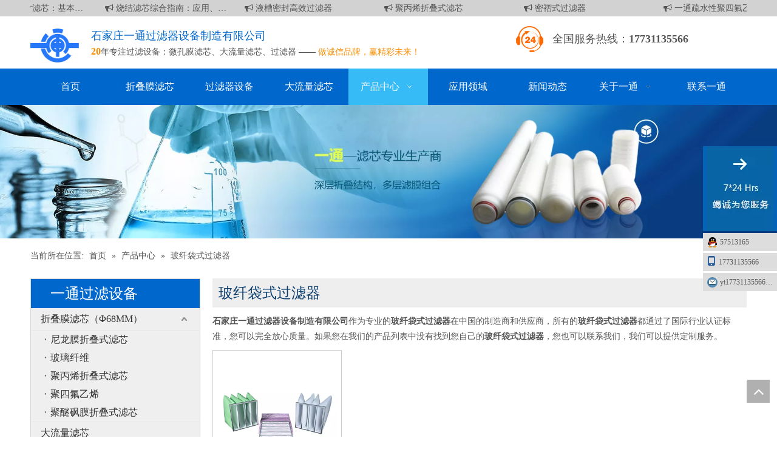

--- FILE ---
content_type: text/html;charset=utf-8
request_url: http://www.ytglq.com/products/boxiandaishiguolvqi.html
body_size: 36503
content:
<!DOCTYPE html> <html lang="zh" prefix="og: http://ogp.me/ns#" style="height: auto;"> <head> <title>玻纤袋式过滤器生产厂家，玻纤袋式过滤器供应商，玻纤袋式过滤器 批发商- 石家庄一通过滤器设备制造有限公司</title> <meta name="keywords" content="玻纤袋式过滤器，玻纤袋式过滤器生产厂家，玻纤袋式过滤器供应商，玻纤袋式过滤器 批发商，玻纤袋式过滤器工厂"/> <meta name="description" content="石家庄一通过滤器设备制造有限公司是玻纤袋式过滤器的生产厂家、供应商和批发商。我们可以提供专业的服务和更好的价格给您。如果您对我们的产品感兴趣，欢迎和我们联系。"/> <link data-type="dns-prefetch" data-domain="jirnrwxhnnqj5p.ldycdn.com" rel="dns-prefetch" href="//jirnrwxhnnqj5p.ldycdn.com"> <link data-type="dns-prefetch" data-domain="irrnrwxhnnqj5p.ldycdn.com" rel="dns-prefetch" href="//irrnrwxhnnqj5p.ldycdn.com"> <link data-type="dns-prefetch" data-domain="rmrnrwxhnnqj5q.ldycdn.com" rel="dns-prefetch" href="//rmrnrwxhnnqj5q.ldycdn.com"> <link rel="canonical" href="/products/boxiandaishiguolvqi.html"/> <meta name="applicable-device" content="pc,mobile"/> <meta http-equiv="Cache-Control" content="no-transform"/> <meta http-equiv="X-UA-Compatible" content="IE=edge"/> <meta name="renderer" content="webkit"/> <meta http-equiv="Content-Type" content="text/html; charset=utf-8"/> <meta name="viewport" content="width=device-width, initial-scale=1, user-scalable=no"/> <link rel="icon" href="//irrnrwxhnnqj5p.ldycdn.com/cloud/jqBolKoiSRnlpoini/ico.ico"> <link href="//irrnrwxhnnqj5p.ldycdn.com/cloud/lkBqlKoiSRllmimjprjq/1-640-640.jpg" as="image" rel="preload"/> <link href="//irrnrwxhnnqj5p.ldycdn.com/cloud/llBqlKoiSRjijlkqkojo/yitongLOGO.png" as="image" rel="preload"/> <link type="text/css" rel="stylesheet" href="//irrnrwxhnnqj5p.ldycdn.com/concat/vmikKBx8f3RsiSoqormnnkopmjl/static/assets/widget/mobile_head/style06/style06.css,/static/assets/widget/mobile_head/css/headerStyles.css,/static/assets/widget/style/component/langBar/langBar.css,/static/assets/widget/style/component/follow/widget_setting_iconSize/iconSize24.css,/static/assets/style/bootstrap/cus.bootstrap.grid.system.css,/static/assets/style/bootstrap/cus.bootstrap.grid.system.split.css,/static/assets/widget/script/plugins/picture/animate.css,/static/assets/widget/style/component/pictureNew/widget_setting_description/picture.description.css,/static/assets/widget/style/component/pictureNew/public/public.css,/static/assets/widget/style/component/graphic/graphic.css"/> <link type="text/css" rel="stylesheet" href="//rmrnrwxhnnqj5q.ldycdn.com/concat/wqiiKB0ccsReiSoqrmqqjimmnrl/static/assets/widget/style/component/rollingNews/rollingNews.css,/static/assets/widget/script/plugins/smartmenu/css/navigation.css,/static/assets/widget/style/component/position/position.css,/static/assets/widget/style/component/prodGroupCategory/prodGroupCategory.css,/static/assets/widget/style/component/articlecategory/slightsubmenu.css,/static/assets/widget/style/component/prodGroupCategory/proGroupCategoryFix.css,/static/assets/widget/style/component/button/button.css,/static/assets/widget/style/component/prodlist/public/public.css,/static/assets/style/ldFont/iconfont.css,/static/assets/widget/style/component/prodlist/profixlist.css,/static/assets/widget/style/component/faqList/faqList.css,/static/assets/widget/style/component/shoppingcartStatus/shoppingcartStatus.css"/> <style>@media(min-width:990px){[data-type="rows"][data-level="rows"]{display:flex}}</style> <link href="//jirnrwxhnnqj5p.ldycdn.com/theme/jqinKBilRojSilRonSjnRqqSSRrjoikrkrjijjjnq/style/style.css" type="text/css" rel="stylesheet" data-theme="true" data-static="false"/> <style guid='u_2a873636674f4307ad7f2be265571533' emptyRender='true' placeholder='true' type='text/css'></style> <link href="//irrnrwxhnnqj5p.ldycdn.com/site-res/lnkrKBilRonSjnRqiSlipnRpiSmqkiqiRljSjriniriqriinRkiSoqorrqikrkrrSRRrjSAZpqnmprjq.css?1760659358629" rel="stylesheet" data-extStyle="true" type="text/css" data-extAttr="20251017110513"/> <style data-type="unAboveTheFoldHeight">#outerContainer_1446601703934{height:23px;overflow:hidden}#outerContainer_1595496986526{height:86.4px;overflow:hidden}#outerContainer_1445847579021{height:342px;overflow:hidden}#outerContainer_1595492444116{height:105.4px;overflow:hidden}</style> <style guid='7447e2c6-4ad8-4c45-ac22-beb58d78d54f' pm_pageStaticHack='' jumpName='head' pm_styles='head' type='text/css'>.sitewidget-prodCategory-20160308105650.category-default-simple .sitewidget-bd>ul>li>a{font-size:16px;line-height:36px;color:#333}.sitewidget-prodCategory-20160308105650.category-default-simple .sitewidget-bd>ul>li>span{top:6px}.sitewidget-prodCategory-20160308105650.category-default-gray .sitewidget-bd>ul>li>span{right:16px}.sitewidget-prodCategory-20160308105650.category-default-simple .sitewidget-bd>ul>li>a:hover{color:#2aa7ea}.sitewidget-prodCategory-20160308105650.category-default-simple i.list-mid-dot{top:15px;background:#333}.sitewidget-prodCategory-20160308105650.category-default-simple .sitewidget-bd>ul>li>a:hover+i.list-mid-dot{background:#2aa7ea}.sitewidget-prodCategory-20160308105650.category-default-simple .sitewidget-bd li.on>a{color:#2aa7ea !important}.sitewidget-prodCategory-20160308105650.category-default-simple .sitewidget-bd>ul>li.on>a+i.list-mid-dot{background:#2aa7ea}.sitewidget-button-20210518084412 .backstage-component-btn{box-shadow:0}.button-left-animate i{position:absolute;left:15px;top:50%;transform:translateY(-50%)}.sitewidget-button-20210518084412 a.backstage-component-btncolor{background-color:#0079c3;color:#fff;border-radius:3px;border-color:#fff;border-style:solid;border-width:1px;box-sizing:content-box}.sitewidget-button-20210518084412 a.backstage-component-btndefault{border-style:solid;border-width:1px;border-radius:3px}.sitewidget-button-20210518084412 a.backstage-component-btncolorActive{background-image:none;background-color:!important;color:!important;border-radius:3px;border-color:#e69138;border-style:solid;border-width:1px;height:auto !important}.sitewidget-button-20210518084412 a.backstage-component-btncolorhover:hover{background-image:none;background-color:#e69138;color:#fff;border-radius:3px;border-color:#e69138;border-style:solid;border-width:1px}.sitewidget-button-20210518084412 a.backstage-component-btn i{color:#fff;font-size:14px}.sitewidget-button-20210518084412 a.backstage-component-btn:hover i{color:#fff;font-size:14px}.sitewidget-prodListNew-20150126190609 .prodlist-parameter-wrap .prodlist-parameter-inner{padding:10px 0 5px 0}.sitewidget-prodListNew-20150126190609 .prodlist-wrap .prodlist-pro-name{height:40px !important;line-height:20px !important}.sitewidget-prodListNew-20150126190609 .keyword_box .keyword_list a{color:#8a8a8a !important;border-color:#8a8a8a !important}.sitewidget-prodListNew-20150126190609 .keyword_box .keyword_list a:hover{color:#8a8a8a !important;border-color:#8a8a8a !important}</style><script type="text/javascript" src="//rmrnrwxhnnqj5q.ldycdn.com/static/t-jjBqBKiKqowlip7r/assets/script/jquery-1.11.0.concat.js"></script> <script async src="//ld-analytics.ldycdn.com/nmBpnKqjSRRrQSiRSRqkjql/ltm-web.js?v=1760668424000"></script><script type="text/x-delay-ids" data-type="delayIds" data-device="pc" data-xtype="0" data-delayIds='["omKpJEgFUqnZ","kPfpetLkKGVE","bAKfUpPgFMHb","lIpUJOFWZKfE","ZkpUAfFDLsjN","ugpAeEPhYznZ","cvAUpKFguPfk","qPpfJtWgmviZ","sNKpejsHtilE","gBUgCEbQVfvj","ByUpzjBDwSRt","oCUgMOvQAekt","ULKpUAuEigBP","ovpUoOtShfCj","lTKfApPVFMRH","UipKUfkVFtgB"]'></script> <script>var _hmt=_hmt||[];(function(){var hm=document.createElement("script");hm.src="https://hm.baidu.com/hm.js?605dfde7cb7e2eeaa5def9fcffaab6be";var s=document.getElementsByTagName("script")[0];s.parentNode.insertBefore(hm,s)})();</script><script guid='e143fa58-824b-4026-9dbd-02f8e92a8e80' pm_pageStaticHack='true' jumpName='head' pm_scripts='head' type='text/javascript'>try{(function(window,undefined){var phoenixSite=window.phoenixSite||(window.phoenixSite={});phoenixSite.lanEdition="ZH_CN";var page=phoenixSite.page||(phoenixSite.page={});page.cdnUrl="//jirnrwxhnnqj5p.ldycdn.com";page.siteUrl="http://www.ytglq.com";page.lanEdition=phoenixSite.lanEdition;page._menu_prefix="";page._menu_trans_flag="";page._captcha_domain_prefix="captcha.c";page._pId="hkUfpAVqOuyn";phoenixSite._sViewMode="true";phoenixSite._templateSupport="true";phoenixSite._singlePublish="true"})(this)}catch(e){try{console&&
console.log&&console.log(e)}catch(e){}};</script> <!--[if lt IE 9]><style guid='u_e182708520614795a49928a6d3b30d85' type='text/css'>.col-md-1,.col-md-2,.col-md-3,.col-md-4,.col-md-5,.col-md-6,.col-md-7,.col-md-8,.col-md-9,.col-md-10,.col-md-11,.col-md-12{float:left}.col-md-12{width:100%}.col-md-11{width:91.66666666666666%}.col-md-10{width:83.33333333333334%}.col-md-9{width:75%}.col-md-8{width:66.66666666666666%}.col-md-7{width:58.333333333333336%}.col-md-6{width:50%}.col-md-5{width:41.66666666666667%}.col-md-4{width:33.33333333333333%;*width:33.2%}.col-md-3{width:25%}.col-md-2{width:16.666666666666664%}.col-md-1{width:8.333333333333332%}</style> <script src="//irrnrwxhnnqj5p.ldycdn.com/static/assets/script/plugins/bootstrap/respond.src.js?_=1760659358629"></script> <link href="//rmrnrwxhnnqj5q.ldycdn.com/respond-proxy.html" id="respond-proxy" rel="respond-proxy"/> <link href="/assets/respond/respond.proxy.gif" id="respond-redirect" rel="respond-redirect"/> <script src="/assets/respond/respond.proxy.js?_=1760659358629"></script><![endif]--> <script>var _hmt=_hmt||[];(function(){var hm=document.createElement("script");hm.src="https://hm.baidu.com/hm.js?4d91923aefab90c8174869bad406242d";var s=document.getElementsByTagName("script")[0];s.parentNode.insertBefore(hm,s)})();</script> <script id='u_f2d1151dc4da49f497f38d2635216023' guid='u_f2d1151dc4da49f497f38d2635216023' pm_script='init_top' type='text/javascript'>try{(function(window,undefined){var datalazyloadDefaultOptions=window.datalazyloadDefaultOptions||(window.datalazyloadDefaultOptions={});datalazyloadDefaultOptions["version"]="2.0.1";datalazyloadDefaultOptions["isMobileViewer"]="false";datalazyloadDefaultOptions["hasCLSOptimizeAuth"]="false";datalazyloadDefaultOptions["_version"]="2.0.0";datalazyloadDefaultOptions["isPcOptViewer"]="true"})(this)}catch(e){try{console&&console.log&&console.log(e)}catch(e){}};</script> <script id='u_fcbe15f778c8459eb75fc11d2d807195' guid='u_fcbe15f778c8459eb75fc11d2d807195' type='text/javascript'>try{var thisUrl=location.host;var referUrl=document.referrer;if(referUrl.indexOf(thisUrl)==-1)localStorage.setItem("landedPage",document.URL)}catch(e){try{console&&console.log&&console.log(e)}catch(e){}};</script> </head> <body class=" frontend-body-canvas "> <div id='backstage-headArea' headFlag='1' class='hideForMobile'><div class="outerContainer" data-mobileBg="true" id="outerContainer_1595465159020" data-type="outerContainer" data-level="rows"><div class="container" data-type="container" data-level="rows" cnttype="backstage-container-mark"><div class="row" data-type="rows" data-level="rows" data-attr-xs="null" data-attr-sm="null"><div class="col-md-12" id="column_1595465077639" data-type="columns" data-level="columns"><div id="location_1595465077641" data-type="locations" data-level="rows"><div class="backstage-stwidgets-settingwrap" scope="0" settingId="qPpfJtWgmviZ" id="component_qPpfJtWgmviZ" relationCommonId="hkUfpAVqOuyn" classAttr="sitewidget-rollingNews-20200723174846"> <div class="sitewidget-rollingNews sitewidget-rollingNews-20200723174846 txtMarquee-top"> <div class="sitewidget-hd"> </div> <div class="sitewidget-bd hidden"> <ul class="fix" data-attr="0" data-size="20"> <li class="tempWrap-li fll"> <a href="/id47375636.html" title="发电厂 70 英寸滤芯：基本信息" class="rolling-title "> <i class="fa fa-bullhorn"></i> 发电厂 70 英寸滤芯：基本信息 </a> </li> <li class="tempWrap-li fll"> <a href="/id44724346.html" title="烧结滤芯综合指南：应用、优点和维护" class="rolling-title "> <i class="fa fa-bullhorn"></i> 烧结滤芯综合指南：应用、优点和维护 </a> </li> <li class="tempWrap-li fll"> <a href="/id43941167.html" title="液槽密封高效过滤器" class="rolling-title "> <i class="fa fa-bullhorn"></i> 液槽密封高效过滤器 </a> </li> <li class="tempWrap-li fll"> <a href="/id47532367.html" title="聚丙烯折叠式滤芯" class="rolling-title "> <i class="fa fa-bullhorn"></i> 聚丙烯折叠式滤芯 </a> </li> <li class="tempWrap-li fll"> <a href="/id45912467.html" title="密褶式过滤器" class="rolling-title "> <i class="fa fa-bullhorn"></i> 密褶式过滤器 </a> </li> <li class="tempWrap-li fll"> <a href="/id48083667.html" title="一通疏水性聚四氟乙烯折叠滤芯" class="rolling-title "> <i class="fa fa-bullhorn"></i> 一通疏水性聚四氟乙烯折叠滤芯 </a> </li> <li class="tempWrap-li fll"> <a href="/id48684867.html" title="袋式过滤器" class="rolling-title "> <i class="fa fa-bullhorn"></i> 袋式过滤器 </a> </li> <li class="tempWrap-li fll"> <a href="/zhedieshilvxin-jumifenglvxin.html" title="折叠式滤芯--聚醚砜滤芯" class="rolling-title "> <i class="fa fa-bullhorn"></i> 折叠式滤芯--聚醚砜滤芯 </a> </li> <li class="tempWrap-li fll"> <a href="/id43598977.html" title="一通通风系统过滤器" class="rolling-title "> <i class="fa fa-bullhorn"></i> 一通通风系统过滤器 </a> </li> <li class="tempWrap-li fll"> <a href="/id44368077.html" title="空气过滤器" class="rolling-title "> <i class="fa fa-bullhorn"></i> 空气过滤器 </a> </li> <li class="tempWrap-li fll"> <a href="/id47750377.html" title="尼龙膜折叠式滤芯" class="rolling-title "> <i class="fa fa-bullhorn"></i> 尼龙膜折叠式滤芯 </a> </li> <li class="tempWrap-li fll"> <a href="/id47406477.html" title="聚丙烯熔喷滤芯" class="rolling-title "> <i class="fa fa-bullhorn"></i> 聚丙烯熔喷滤芯 </a> </li> <li class="tempWrap-li fll"> <a href="/id45916577.html" title="钛粉末烧结滤芯" class="rolling-title "> <i class="fa fa-bullhorn"></i> 钛粉末烧结滤芯 </a> </li> <li class="tempWrap-li fll"> <a href="/id49066877.html" title="活性炭滤芯" class="rolling-title "> <i class="fa fa-bullhorn"></i> 活性炭滤芯 </a> </li> <li class="tempWrap-li fll"> <a href="/jumifenglvxinyongyuyiyaohuagong.html" title="聚醚砜滤芯用于医药化工" class="rolling-title "> <i class="fa fa-bullhorn"></i> 聚醚砜滤芯用于医药化工 </a> </li> <li class="tempWrap-li fll"> <a href="/id3137729.html" title="深层滤芯技术指标" class="rolling-title "> <i class="fa fa-bullhorn"></i> 深层滤芯技术指标 </a> </li> <li class="tempWrap-li fll"> <a href="/id3786539.html" title="深层过滤滤芯技术指标" class="rolling-title "> <i class="fa fa-bullhorn"></i> 深层过滤滤芯技术指标 </a> </li> <li class="tempWrap-li fll"> <a href="/jumifenglvxinyongyuyiyaoguolv.html" title="聚醚砜滤芯用于医药过滤" class="rolling-title "> <i class="fa fa-bullhorn"></i> 聚醚砜滤芯用于医药过滤 </a> </li> <li class="tempWrap-li fll"> <a href="/daliuliangzhedielvxinjishuzhibiao.html" title="大流量折叠滤芯技术指标" class="rolling-title "> <i class="fa fa-bullhorn"></i> 大流量折叠滤芯技术指标 </a> </li> <li class="tempWrap-li fll"> <a href="/zhedieshilvxintexingjiyingyong.html" title="先进折叠式滤芯技术" class="rolling-title "> <i class="fa fa-bullhorn"></i> 先进折叠式滤芯技术 </a> </li> </ul> </div> <script type="text/x-delay-script" data-id="qPpfJtWgmviZ" data-jsLazyloadType="1" data-alias="rollingNews" data-jsLazyload='true' data-type="component" data-jsDepand='["//jirnrwxhnnqj5p.ldycdn.com/static/t-ylBpBKjKmxrgsj7l/assets/widget/script/plugins/jquery.SuperSlide.2.1.1.source.js"]' data-jsThreshold='5' data-cssDepand='' data-cssThreshold='5'>(function(window,$,undefined){try{$(function(){$(".sitewidget-rollingNews-20200723174846").slide({mainCell:".sitewidget-bd ul",effect:"leftMarquee",autoPlay:true,vis:5,interTime:50,opp:false,trigger:"click"});$(".sitewidget-rollingNews-20200723174846 .sitewidget-bd").removeClass("hidden")})}catch(e){try{console&&console.log&&console.log(e)}catch(e){}}})(window,$);</script> </div> </div> </div></div></div></div></div><div class="outerContainer" data-mobileBg="true" id="outerContainer_1445839648904" data-type="outerContainer" data-level="rows"><div class="container" data-type="container" data-level="rows" cnttype="backstage-container-mark"><div class="row" data-type="rows" data-level="rows" data-attr-xs="null" data-attr-sm="null"><div class="col-md-1" id="column_1445839648958" data-type="columns" data-level="columns"><div id="location_1445839648959" data-type="locations" data-level="rows"><div class="backstage-stwidgets-settingwrap" id="component_ugpAeEPhYznZ" data-scope="0" data-settingId="ugpAeEPhYznZ" data-relationCommonId="hkUfpAVqOuyn" data-classAttr="sitewidget-placeHolder-20200728155958"> <div class="sitewidget-placeholder sitewidget-placeHolder-20200728155958"> <div class="sitewidget-bd"> <div class="resizee" style="height:10px"></div> </div> </div> <script type="text/x-delay-script" data-id="ugpAeEPhYznZ" data-jsLazyloadType="1" data-alias="placeHolder" data-jsLazyload='true' data-type="component" data-jsDepand='' data-jsThreshold='' data-cssDepand='' data-cssThreshold=''>(function(window,$,undefined){})(window,$);</script></div><div class="backstage-stwidgets-settingwrap" scope="0" settingId="ByUpzjBDwSRt" id="component_ByUpzjBDwSRt" relationCommonId="hkUfpAVqOuyn" classAttr="sitewidget-logo-20200723085437"> <div class="sitewidget-pictureNew sitewidget-logo sitewidget-logo-20200723085437"> <div class="sitewidget-bd"> <script type="application/ld+json">{"@context":"https://schema.org","@type":"Organization","url":"//irrnrwxhnnqj5p.ldycdn.com","logo":"//irrnrwxhnnqj5p.ldycdn.com/cloud/llBqlKoiSRjijlkqkojo/yitongLOGO.png"}</script> <style>.sitewidget-logo-20200723085437 img{filter:blur(0);transition:filter .5s ease}</style> <div class="picture-resize-wrap " style="position: relative; width: 100%; text-align: left; "> <span class="picture-wrap pic-style-default 666 " data-ee="" id="picture-wrap-ByUpzjBDwSRt" style="display: inline-block; position: relative;max-width: 100%;"> <a class="imgBox mobile-imgBox" style="display: inline-block; position: relative;max-width: 100%;" href="/index.html"> <img src="//irrnrwxhnnqj5p.ldycdn.com/cloud/llBqlKoiSRjijlkqkojo/yitongLOGO.png" alt="石家庄一通过滤器设备制造有限公司" title="石家庄一通过滤器设备制造有限公司" phoenixLazyload='true'/> </a> </span> </div> </div> </div> </div> <script type="text/x-delay-script" data-id="ByUpzjBDwSRt" data-jsLazyloadType="1" data-alias="logo" data-jsLazyload='true' data-type="component" data-jsDepand='["//rmrnrwxhnnqj5q.ldycdn.com/static/t-lkBpBKkKlplwsz7r/assets/widget/script/plugins/jquery.lazyload.js","//jirnrwxhnnqj5p.ldycdn.com/static/t-ilBoBKrKlwrolo7m/assets/widget/script/compsettings/comp.logo.settings.js"]' data-jsThreshold='5' data-cssDepand='' data-cssThreshold='5'>(function(window,$,undefined){try{(function(window,$,undefined){var respSetting={},temp;$(function(){$("#picture-wrap-ByUpzjBDwSRt").on("webkitAnimationEnd webkitTransitionEnd mozAnimationEnd MSAnimationEnd oanimationend animationend",function(){var rmClass="animated bounce zoomIn pulse rotateIn swing fadeIn bounceInDown bounceInLeft bounceInRight bounceInUp fadeInDownBig fadeInLeftBig fadeInRightBig fadeInUpBig zoomInDown zoomInLeft zoomInRight zoomInUp";$(this).removeClass(rmClass)});var version=
$.trim("20200313131553");if(!!!version)version=undefined;if(phoenixSite.phoenixCompSettings&&typeof phoenixSite.phoenixCompSettings.logo!=="undefined"&&phoenixSite.phoenixCompSettings.logo.version==version&&typeof phoenixSite.phoenixCompSettings.logo.logoLoadEffect=="function"){phoenixSite.phoenixCompSettings.logo.logoLoadEffect("ByUpzjBDwSRt",".sitewidget-logo-20200723085437","","",respSetting);if(!!phoenixSite.phoenixCompSettings.logo.version&&phoenixSite.phoenixCompSettings.logo.version!="1.0.0")loadAnimationCss();
return}var resourceUrl="//irrnrwxhnnqj5p.ldycdn.com/static/assets/widget/script/compsettings/comp.logo.settings.js?_\x3d1760659358629";if(phoenixSite&&phoenixSite.page){var cdnUrl=phoenixSite.page.cdnUrl;if(cdnUrl&&cdnUrl!="")resourceUrl=cdnUrl+"/static/assets/widget/script/compsettings/comp.logo.settings.js?_\x3d1760659358629"}var callback=function(){phoenixSite.phoenixCompSettings.logo.logoLoadEffect("ByUpzjBDwSRt",".sitewidget-logo-20200723085437","","",respSetting);if(!!phoenixSite.phoenixCompSettings.logo.version&&
phoenixSite.phoenixCompSettings.logo.version!="1.0.0")loadAnimationCss()};if(phoenixSite.cachedScript)phoenixSite.cachedScript(resourceUrl,callback());else $.getScript(resourceUrl,callback())});function loadAnimationCss(){var link=document.createElement("link");link.rel="stylesheet";link.type="text/css";link.href="//rmrnrwxhnnqj5q.ldycdn.com/static/assets/widget/script/plugins/picture/animate.css?1760659358629";var head=document.getElementsByTagName("head")[0];head.appendChild(link)}})(window,jQuery)}catch(e){try{console&&
console.log&&console.log(e)}catch(e){}}})(window,$);</script> </div></div><div class="col-md-7" id="column_1595466495154" data-type="columns" data-level="columns"><div id="location_1595466495155" data-type="locations" data-level="rows"><div class="backstage-stwidgets-settingwrap" id="component_lIpUJOFWZKfE" data-scope="0" data-settingId="lIpUJOFWZKfE" data-relationCommonId="hkUfpAVqOuyn" data-classAttr="sitewidget-placeHolder-20200728160004"> <div class="sitewidget-placeholder sitewidget-placeHolder-20200728160004"> <div class="sitewidget-bd"> <div class="resizee" style="height:10px"></div> </div> </div> <script type="text/x-delay-script" data-id="lIpUJOFWZKfE" data-jsLazyloadType="1" data-alias="placeHolder" data-jsLazyload='true' data-type="component" data-jsDepand='' data-jsThreshold='' data-cssDepand='' data-cssThreshold=''>(function(window,$,undefined){})(window,$);</script></div><div class="backstage-stwidgets-settingwrap " id="component_omKpJEgFUqnZ" data-scope="0" data-settingId="omKpJEgFUqnZ" data-relationCommonId="hkUfpAVqOuyn" data-classAttr="sitewidget-text-20200723090812"> <div class="sitewidget-text sitewidget-text-20200723090812 sitewidget-olul-liststyle"> <div class=" sitewidget-bd "> <span style="font-size:18px;"><span style="color:#0067cc;">石家庄一通过滤器设备制造有限公司</span></span><br/> <span style="color:#fb8c00;"><strong><span style="font-size:16px;">20</span></strong></span>年专注过滤设备：<a href="/pl47071.html">微孔膜滤芯</a>、<a href="/pl68071.html">大流量滤芯</a>、<a href="/pl47071.html">过滤器</a> —— <span style="color:#fb8c00;">做诚信品牌，赢精彩未来！</span> </div> </div> <script type="text/x-delay-script" data-id="omKpJEgFUqnZ" data-jsLazyloadType="1" data-alias="text" data-jsLazyload='true' data-type="component" data-jsDepand='["//jirnrwxhnnqj5p.ldycdn.com/static/t-wrBpBKiKyixomp7r/assets/widget/script/compsettings/comp.text.settings.js"]' data-jsThreshold='5' data-cssDepand='' data-cssThreshold='5'>(function(window,$,undefined){})(window,$);</script><script id='u_0d77cd1f5fd34f68aeaabd6020d9c9ac' guid='u_0d77cd1f5fd34f68aeaabd6020d9c9ac' type='text/javascript'>try{$(function(){$(".sitewidget-text-20200723090812 .sitewidget-bd a").each(function(){if($(this).attr("href"))if($(this).attr("href").indexOf("#")!=-1){console.log("anchor-link",$(this));$(this).attr("anchor-link","true")}})})}catch(e){try{console&&console.log&&console.log(e)}catch(e){}};</script> </div> </div></div><div class="col-md-4" id="column_1445839641786" data-type="columns" data-level="columns"><div class="row" data-type="rows" data-level="rows"><div class="col-md-12" id="column_1595466848637" data-type="columns" data-level="columns"><div id="location_1595466848638" data-type="locations" data-level="rows"><div class="backstage-stwidgets-settingwrap " scope="0" settingId="kPfpetLkKGVE" id="component_kPfpetLkKGVE" relationCommonId="hkUfpAVqOuyn" classAttr="sitewidget-graphicNew-20200723091401"> <div class="sitewidget-graphic sitewidget-graphicNew-20200723091401 sitewidget-olul-liststyle "> <div class="sitewidget-content"> <div class="sitewidget-bd fix hasOverflowX "> <div><span style="font-size:18px;">&nbsp; &nbsp; &nbsp; &nbsp; &nbsp; &nbsp; 全国服务热线：</span><strong><span style="font-size:18px;">17731135566</span></strong></div> </div> </div> </div> <script type="text/x-delay-script" data-id="kPfpetLkKGVE" data-jsLazyloadType="1" data-alias="graphicNew" data-jsLazyload='true' data-type="component" data-jsDepand='["//irrnrwxhnnqj5p.ldycdn.com/static/t-qrBqBKjKwkpzki7n/assets/widget/script/plugins/proddetail/js/prodDetail_table.js","//rmrnrwxhnnqj5q.ldycdn.com/static/t-gjBpBKyKspnngl7n/assets/widget/script/compsettings/comp.graphicNew.settings.js"]' data-jsThreshold='5' data-cssDepand='' data-cssThreshold='5'>(function(window,$,undefined){try{$(function(){tableScroll(".sitewidget-graphicNew-20200723091401.sitewidget-graphic")})}catch(e){try{console&&console.log&&console.log(e)}catch(e){}}})(window,$);</script> </div> </div></div></div></div></div></div></div><div class="outerContainer" data-mobileBg="true" id="outerContainer_1445839118974" data-type="outerContainer" data-level="rows" autohold><div class="container" data-type="container" data-level="rows" cnttype="backstage-container-mark"><div class="row" data-type="rows" data-level="rows" data-attr-xs="null" data-attr-sm="null"><div class="col-md-12" id="column_1445839015314" data-type="columns" data-level="columns"><div id="location_1445839015316" data-type="locations" data-level="rows"><div class="backstage-stwidgets-settingwrap" scope="0" settingId="cvAUpKFguPfk" id="component_cvAUpKFguPfk" relationCommonId="hkUfpAVqOuyn" classAttr="sitewidget-navigation_style-20151026135932"> <div class="sitewidget-navigation_style sitewidget-navnew fix sitewidget-navigation_style-20151026135932 navnew-way-slide navnew-slideRight"> <a href="javascript:;" class="navnew-thumb-switch navnew-thumb-way-slide navnew-thumb-slideRight" style="background-color:#0c6fb3"> <span class="nav-thumb-ham first" style="background-color:#fff"></span> <span class="nav-thumb-ham second" style="background-color:#fff"></span> <span class="nav-thumb-ham third" style="background-color:#fff"></span> </a> <style>@media(min-width:1220px){.sitewidget-navnew.sitewidget-navigation_style-20151026135932 .smsmart{max-width:unset}}@media(max-width:1219px) and (min-width:990px){.sitewidget-navnew.sitewidget-navigation_style-20151026135932 .smsmart{max-width:unset}}@media(min-width:1200px) and (max-width:1365px){.sitewidget-navnew.sitewidget-navigation_style-20151026135932 .smsmart{max-width:unset}}</style> <style>@media(min-width:990px){.navnew-substyle4 .nav-sub-list .nav-sub-item .nav-sub-item-hd span{font-size:inherit;font-weight:inherit;line-height:inherit;cursor:pointer}.navnew-substyle4 .nav-sub-list .nav-sub-item .nav-sub-item-hd span:hover,.navnew-substyle4 .nav-sub-list .nav-sub-item .nav-sub-item-bd .nav-sub-item-bd-item .nav-sub-item-bd-info:hover{color:inherit}.navnew-substyle4 .nav-sub-list .nav-sub-item .nav-sub-item-bd .nav-sub-item-bd-item .nav-sub-item-bd-info{font-size:inherit;color:inherit;font-weight:inherit;text-align:inherit}}</style> <ul class="navnew smsmart navnew-way-slide navnew-slideRight navnew-wide-substyle-new0 "> <li id="parent_0" class="navnew-item navLv1 " style="width:11.111111111111%" data-visible="1"> <a id="nav_55962" target="_self" rel="" class="navnew-link" data-currentIndex="" href="/"><i class="icon "></i><span class="text-width">首页</span> </a> <span class="navnew-separator"></span> </li> <li id="parent_1" class="navnew-item navLv1 " style="width:11.111111111111%" data-visible="1"> <a id="nav_17689214" target="_self" rel="" class="navnew-link" data-currentIndex="" href="/pl21071.html"><i class="icon "></i><span class="text-width">折叠膜滤芯</span> </a> <span class="navnew-separator"></span> </li> <li id="parent_2" class="navnew-item navLv1 " style="width:11.111111111111%" data-visible="1"> <a id="nav_17689264" target="_self" rel="" class="navnew-link" data-currentIndex="" href="/pl27071.html"><i class="icon "></i><span class="text-width">过滤器设备</span> </a> <span class="navnew-separator"></span> </li> <li id="parent_3" class="navnew-item navLv1 " style="width:11.111111111111%" data-visible="1"> <a id="nav_17689224" target="_self" rel="" class="navnew-link" data-currentIndex="" href="/pl68071.html"><i class="icon "></i><span class="text-width">大流量滤芯</span> </a> <span class="navnew-separator"></span> </li> <li id="parent_4" class="navnew-item navLv1 " style="width:11.111111111111%" data-visible="1"> <a id="nav_55941" target="_self" rel="" class="navnew-link" data-currentIndex="4" href="/products.html"><i class="icon "></i><span class="text-width">产品中心</span> </a> <span class="navnew-separator"></span> <ul class="navnew-sub1"> <li class="navnew-sub1-item navLv2" data-visible="1"> <a id="nav_17689234" class="navnew-sub1-link" target="_self" rel="" data-currentIndex='' href="/pl57071.html"> <i class="icon "></i>深层过滤滤芯</a> </li> <li class="navnew-sub1-item navLv2" data-visible="1"> <a id="nav_36156104" class="navnew-sub1-link" target="_self" rel="" data-currentIndex='' href="/pl43883686.html"> <i class="icon "></i>吸附功能纤维产品</a> </li> <li class="navnew-sub1-item navLv2" data-visible="1"> <a id="nav_17689244" class="navnew-sub1-link" target="_self" rel="" data-currentIndex='' href="/pl47071.html"> <i class="icon "></i>金属滤芯</a> </li> <li class="navnew-sub1-item navLv2" data-visible="1"> <a id="nav_17689294" class="navnew-sub1-link" target="_self" rel="" data-currentIndex='' href="/pl97071.html"> <i class="icon "></i>通风系统空气过滤器</a> </li> <li class="navnew-sub1-item navLv2" data-visible="1"> <a id="nav_17689304" class="navnew-sub1-link" target="_self" rel="" data-currentIndex='' href="/pl87071.html"> <i class="icon "></i>制粒机抖粉袋</a> </li> </ul> </li> <li id="parent_5" class="navnew-item navLv1 " style="width:11.111111111111%" data-visible="1"> <a id="nav_55961" target="_self" rel="" class="navnew-link" data-currentIndex="" href="/gongchengyeji.html"><i class="icon "></i><span class="text-width">应用领域</span> </a> <span class="navnew-separator"></span> </li> <li id="parent_6" class="navnew-item navLv1 " style="width:11.111111111111%" data-visible="1"> <a id="nav_55976" target="_self" rel="" class="navnew-link" data-currentIndex="" href="/news.html"><i class="icon "></i><span class="text-width">新闻动态</span> </a> <span class="navnew-separator"></span> </li> <li id="parent_7" class="navnew-item navLv1 " style="width:11.111111111111%" data-visible="1"> <a id="nav_55975" target="_self" rel="" class="navnew-link" data-currentIndex="" href="/aboutus.html"><i class="icon undefined"></i><span class="text-width">关于一通</span> </a> <span class="navnew-separator"></span> <ul class="navnew-sub1"> <li class="navnew-sub1-item navLv2" data-visible="1"> <a id="nav_17715144" class="navnew-sub1-link" target="_self" rel="" data-currentIndex='' href="/yitongwenhua.html"> <i class="icon "></i>一通文化</a> </li> <li class="navnew-sub1-item navLv2" data-visible="1"> <a id="nav_17759264" class="navnew-sub1-link" target="_self" rel="" data-currentIndex='' href="/yitonglicheng.html"> <i class="icon "></i>一通历程</a> </li> <li class="navnew-sub1-item navLv2" data-visible="1"> <a id="nav_17689064" class="navnew-sub1-link" target="_self" rel="" data-currentIndex='' href="/zhuanlizhengshu.html"> <i class="icon "></i>资质认证</a> </li> <li class="navnew-sub1-item navLv2" data-visible="1"> <a id="nav_17691714" class="navnew-sub1-link" target="_self" rel="" data-currentIndex='' href="/yitongzizhi.html"> <i class="icon "></i>检测报告</a> </li> <li class="navnew-sub1-item navLv2" data-visible="1"> <a id="nav_17706934" class="navnew-sub1-link" target="_self" rel="" data-currentIndex='' href="/shengchanchejian.html"> <i class="icon "></i>生产车间</a> </li> </ul> </li> <li id="parent_8" class="navnew-item navLv1 " style="width:11.111111111111%" data-visible="1"> <a id="nav_55963" target="_self" rel="" class="navnew-link" data-currentIndex="" href="/contactus.html"><i class="icon "></i><span class="text-width">联系一通</span> </a> <span class="navnew-separator"></span> </li> </ul> </div> </div> <script type="text/x-delay-script" data-id="cvAUpKFguPfk" data-jsLazyloadType="1" data-alias="navigation_style" data-jsLazyload='true' data-type="component" data-jsDepand='["//jirnrwxhnnqj5p.ldycdn.com/static/t-poBpBKoKiymxlx7r/assets/widget/script/plugins/smartmenu/js/jquery.smartmenusUpdate.js","//irrnrwxhnnqj5p.ldycdn.com/static/t-niBoBKnKrqmlmp7q/assets/widget/script/compsettings/comp.navigation_style.settings.js"]' data-jsThreshold='5' data-cssDepand='' data-cssThreshold='5'>(function(window,$,undefined){try{$(function(){if(phoenixSite.phoenixCompSettings&&typeof phoenixSite.phoenixCompSettings.navigation_style!=="undefined"&&typeof phoenixSite.phoenixCompSettings.navigation_style.navigationStyle=="function"){phoenixSite.phoenixCompSettings.navigation_style.navigationStyle(".sitewidget-navigation_style-20151026135932","","navnew-wide-substyle-new0","0","0","100px","0","0");return}$.getScript("//rmrnrwxhnnqj5q.ldycdn.com/static/assets/widget/script/compsettings/comp.navigation_style.settings.js?_\x3d1769077129905",
function(){phoenixSite.phoenixCompSettings.navigation_style.navigationStyle(".sitewidget-navigation_style-20151026135932","","navnew-wide-substyle-new0","0","0","100px","0","0")})})}catch(e){try{console&&console.log&&console.log(e)}catch(e){}}})(window,$);</script> </div></div></div></div></div></div><div id='backstage-headArea-mobile' class='sitewidget-mobile_showFontFamily' mobileHeadId='GAfUKpKAKAaB' _mobileHeadId='GAfUKpKAKAaB' headflag='1' mobileHeadNo='06'> <ul class="header-styles"> <li class="header-item"> <div class="header-style06" id="mobileHeaderStyle6"> <div class="nav-logo-box headbox" style="background-color:none"> <div class="nav-title1 nav-title" style="background-color:none"> <a class="nav-btn"> <span class="nav-btn-open06"> <svg t="1643336858964" class="icon" viewBox="0 0 1024 1024" version="1.1" xmlns="http://www.w3.org/2000/svg" p-id="8133" width="16" height="16"><path d="M881.92 666.752c19.328 0 35.008 16.96 35.008 37.952 0 19.392-13.504 35.456-30.912 37.632l-4.096 0.256H102.4c-19.392 0-35.008-16.96-35.008-37.888 0-19.456 13.44-35.52 30.912-37.696l4.032-0.256H881.92z m0-325.12c19.328 0 35.008 17.024 35.008 37.952 0 19.456-13.504 35.52-30.912 37.696l-4.096 0.256H102.4c-19.392 0-35.008-17.024-35.008-37.952 0-19.456 13.44-35.456 30.912-37.632l4.032-0.256H881.92z" p-id="8134" fill="#ffffff"></path></svg> </span> <span class="nav-btn-close06"> <svg t="1641792548808" class="icon" viewBox="0 0 1024 1024" version="1.1" xmlns="http://www.w3.org/2000/svg" p-id="4515" width="16" height="16"><path d="M215.552 160.192l4.48 3.84L544 487.936l323.968-324.032a39.616 39.616 0 0 1 59.84 51.584l-3.84 4.48L600.064 544l324.032 323.968a39.616 39.616 0 0 1-51.584 59.84l-4.48-3.84L544 600.064l-323.968 324.032a39.616 39.616 0 0 1-59.84-51.584l3.84-4.48L487.936 544 163.968 220.032a39.616 39.616 0 0 1 51.584-59.84z" p-id="4516" fill="#ffffff"></path></svg> </span> </a> </div> <div class="logo-box mobile_sitewidget-logo-20200723085437 mobile_head_style_6 " mobile_settingId="ByUpzjBDwSRt" id="mobile_component_ByUpzjBDwSRt" classAttr="mobile_sitewidget-logo-20200723085437"> <a class="logo-url" href="/index.html"> <img class="hide logo-pic" src="//irrnrwxhnnqj5p.ldycdn.com/cloud/llBqlKoiSRjijlkqkojo/yitongLOGO.png" alt="石家庄一通过滤器设备制造有限公司" title="石家庄一通过滤器设备制造有限公司"> </a> </div> <div class="others-nav" style="display: none;background-color:none"> <div class="nav-box showOn others-ele mobile_sitewidget-navigation_style-20151026135932 mobile_head_style_6" mobile_settingId="cvAUpKFguPfk" id="mobile_component_cvAUpKFguPfk" classAttr="mobile_sitewidget-navigation_style-20151026135932"> <div class="nav-list1-box"> <ul class="nav-list1 nav-list"> <li class="nav-item1 nav-item "> <a href="/" class="item-cont">首页</a> </li> <li class="nav-item1 nav-item "> <a href="/pl21071.html" class="item-cont">折叠膜滤芯</a> </li> <li class="nav-item1 nav-item "> <a href="/pl27071.html" class="item-cont">过滤器设备</a> </li> <li class="nav-item1 nav-item "> <a href="/pl68071.html" class="item-cont">大流量滤芯</a> </li> <li class="nav-item1 nav-item "> <div class="nav-title2 nav-title"> <a href="/products.html" class="nav-words">产品中心</a> <a href="javascript:;" class="item-btn"><svg t="1642987465706" class="icon" viewBox="0 0 1024 1024" version="1.1" xmlns="http://www.w3.org/2000/svg" p-id="4799" width="10" height="10"><path d="M803.072 294.72a38.4 38.4 0 0 1 61.888 44.992l-4.032 5.568-320 365.696a38.4 38.4 0 0 1-52.928 4.736l-4.928-4.736-320-365.696a38.4 38.4 0 0 1 52.8-55.36l5.056 4.8L512 627.392l291.072-332.672z" p-id="4800"></path></svg></a> </div> <ul class="nav-list2 nav-list "> <li class="nav-item2 nav-item "> <a href="/pl57071.html" class="item-cont">深层过滤滤芯</a> </li> <li class="nav-item2 nav-item "> <a href="/pl43883686.html" class="item-cont">吸附功能纤维产品</a> </li> <li class="nav-item2 nav-item "> <a href="/pl47071.html" class="item-cont">金属滤芯</a> </li> <li class="nav-item2 nav-item "> <a href="/pl97071.html" class="item-cont">通风系统空气过滤器</a> </li> <li class="nav-item2 nav-item "> <a href="/pl87071.html" class="item-cont">制粒机抖粉袋</a> </li> </ul> </li> <li class="nav-item1 nav-item "> <a href="/gongchengyeji.html" class="item-cont">应用领域</a> </li> <li class="nav-item1 nav-item "> <a href="/news.html" class="item-cont">新闻动态</a> </li> <li class="nav-item1 nav-item "> <div class="nav-title2 nav-title"> <a href="/aboutus.html" class="nav-words">关于一通</a> <a href="javascript:;" class="item-btn"><svg t="1642987465706" class="icon" viewBox="0 0 1024 1024" version="1.1" xmlns="http://www.w3.org/2000/svg" p-id="4799" width="10" height="10"><path d="M803.072 294.72a38.4 38.4 0 0 1 61.888 44.992l-4.032 5.568-320 365.696a38.4 38.4 0 0 1-52.928 4.736l-4.928-4.736-320-365.696a38.4 38.4 0 0 1 52.8-55.36l5.056 4.8L512 627.392l291.072-332.672z" p-id="4800"></path></svg></a> </div> <ul class="nav-list2 nav-list "> <li class="nav-item2 nav-item "> <a href="/yitongwenhua.html" class="item-cont">一通文化</a> </li> <li class="nav-item2 nav-item "> <a href="/yitonglicheng.html" class="item-cont">一通历程</a> </li> <li class="nav-item2 nav-item "> <a href="/zhuanlizhengshu.html" class="item-cont">资质认证</a> </li> <li class="nav-item2 nav-item "> <a href="/yitongzizhi.html" class="item-cont">检测报告</a> </li> <li class="nav-item2 nav-item "> <a href="/shengchanchejian.html" class="item-cont">生产车间</a> </li> </ul> </li> <li class="nav-item1 nav-item "> <a href="/contactus.html" class="item-cont">联系一通</a> </li> </ul> </div> </div> <div class="text-box showOn others-ele mobile_sitewidget-text-20200723090812 mobile_head_style_6" mobile_settingId="omKpJEgFUqnZ" id="mobile_component_omKpJEgFUqnZ" classAttr="mobile_sitewidget-text-20200723090812"> <span style="font-size:18px;"><span style="color:#0067cc;">石家庄一通过滤器设备制造有限公司</span></span><br/> <span style="color:#fb8c00;"><strong><span style="font-size:16px;">20</span></strong></span>年专注过滤设备：<a href="/pl47071.html">微孔膜滤芯</a>、<a href="/pl68071.html">大流量滤芯</a>、<a href="/pl47071.html">过滤器</a> —— <span style="color:#fb8c00;">做诚信品牌，赢精彩未来！</span> </div> <div class="gra-box showOn others-ele mobile_sitewidget-graphicNew-20200723091401 mobile_head_style_6" mobile_settingId="kPfpetLkKGVE" id="mobile_component_kPfpetLkKGVE" classAttr="mobile_sitewidget-graphicNew-20200723091401"> <div><span style="font-size:18px;">&nbsp; &nbsp; &nbsp; &nbsp; &nbsp; &nbsp; 全国服务热线：</span><strong><span style="font-size:18px;">17731135566</span></strong></div> </div> </div> </div> </div> </li> </ul> <style data-type="backstage-headArea-mobile">#backstage-headArea-mobile #mobileHeaderStyle6.header-style06 svg path{fill:}#backstage-headArea-mobile #mobileHeaderStyle6.header-style06 .nav-item a,#backstage-headArea-mobile #mobileHeaderStyle6.header-style06 .text-box,#backstage-headArea-mobile #mobileHeaderStyle6.header-style06 .lang-show-word-text,#backstage-headArea-mobile #mobileHeaderStyle6.header-style06 .lang-show-word,#backstage-headArea-mobile #mobileHeaderStyle6.header-style06 .lang-mobile-item a,#backstage-headArea-mobile #mobileHeaderStyle6.header-style06 .shop-all-content a,#backstage-headArea-mobile #mobileHeaderStyle6.header-style06 .shop-all-content span{color:}#backstage-headArea-mobile #mobileHeaderStyle6.header-style06 .nav-btn .line{background:}#backstage-headArea-mobile #mobileHeaderStyle6.header-style06 .shop-all-content-bg{background-color:none}#backstage-headArea-mobile #mobileHeaderStyle6.header-style06 .head-arrow-warp:after{display:none}</style></div><div id="backstage-bodyArea"><div class="outerContainer" data-mobileBg="true" id="outerContainer_1595900882800" data-type="outerContainer" data-level="rows"><div class="container-opened" data-type="container" data-level="rows" cnttype="backstage-container-mark"><div class="row" data-type="rows" data-level="rows" data-attr-xs="null" data-attr-sm="null"><div class="col-md-12" id="column_1595899610634" data-type="columns" data-level="columns"><div id="location_1595899610636" data-type="locations" data-level="rows"><div class="backstage-stwidgets-settingwrap " scope="0" settingId="ovpUoOtShfCj" id="component_ovpUoOtShfCj" relationCommonId="hkUfpAVqOuyn" classAttr="sitewidget-pictureNew-20200728094800"> <div class="sitewidget-pictureNew sitewidget-pictureNew-20200728094800"> <div class="sitewidget-bd"> <div class="picture-resize-wrap " style="position: relative; width: 100%; text-align: left; "> <span class="picture-wrap pic-style-default " id="picture-wrap-ovpUoOtShfCj" style="display: inline-block;vertical-align: middle; position: relative; max-width: 100%; "> <a class="imgBox mobile-imgBox" isMobileViewMode="false" style="display: inline-block; position: relative;max-width: 100%;" href="https://vr.3d-focus.com/fc/YwoAKUeyyGJL" target="_blank" rel="noopener nofollow" aria-label="产品"> <img class="lazy mb4" phoenix-lazyload="//irrnrwxhnnqj5p.ldycdn.com/cloud/loBqlKoiSRliinojrijn/chanpin.jpg" src="//jirnrwxhnnqj5p.ldycdn.com/static/assets/widget/images/lazyload-loading.gif?1760659358629" alt="产品" title="产品" style="visibility:hidden;"/> </a> </span> </div> </div> </div> </div> <script type="text/x-delay-script" data-id="ovpUoOtShfCj" data-jsLazyloadType="1" data-alias="pictureNew" data-jsLazyload='true' data-type="component" data-jsDepand='["//irrnrwxhnnqj5p.ldycdn.com/static/t-lkBpBKkKlplwsz7r/assets/widget/script/plugins/jquery.lazyload.js","//rmrnrwxhnnqj5q.ldycdn.com/static/t-zkBqBKnKxknjjq7n/assets/widget/script/compsettings/comp.pictureNew.settings.js"]' data-jsThreshold='5' data-cssDepand='' data-cssThreshold='5'>(function(window,$,undefined){try{(function(window,$,undefined){var respSetting={},temp;var picLinkTop="eyJzdW1UeXBlIjoiMSIsImxpbmtUeXBlIjoiMSIsImxpbmtVcmwiOiJodHRwczovL3ZyLjNkLWZvY3VzLmNvbS9mYy9Zd29BS1VleXlHSkwiLCJpc09wZW5OZXciOnRydWUsIm5lZWROb0ZvbGxvdyI6dHJ1ZX0\x3d";$(function(){if("0"=="10")$("#picture-wrap-ovpUoOtShfCj").mouseenter(function(){$(this).addClass("singleHoverValue")});if("0"=="11")$("#picture-wrap-ovpUoOtShfCj").mouseenter(function(){$(this).addClass("picHoverReflection")});var version=
$.trim("20210301111340");if(!!!version)version=undefined;var initPicHoverEffect_ovpUoOtShfCj=function(obj){$(obj).find(".picture-wrap").removeClass("animated bounceInDown bounceInLeft bounceInRight bounceInUp fadeInDownBig fadeInLeftBig fadeInRightBig fadeInUpBig zoomInDown zoomInLeft zoomInRight zoomInUp");$(obj).find(".picture-wrap").removeClass("animated bounce zoomIn pulse rotateIn swing fadeIn")};if(phoenixSite.phoenixCompSettings&&typeof phoenixSite.phoenixCompSettings.pictureNew!=="undefined"&&
phoenixSite.phoenixCompSettings.pictureNew.version==version&&typeof phoenixSite.phoenixCompSettings.pictureNew.pictureLoadEffect=="function"){phoenixSite.phoenixCompSettings.pictureNew.pictureLoadEffect("ovpUoOtShfCj",".sitewidget-pictureNew-20200728094800","","",respSetting);return}var resourceUrl="//jirnrwxhnnqj5p.ldycdn.com/static/assets/widget/script/compsettings/comp.pictureNew.settings.js?_\x3d1760659358629";if(phoenixSite&&phoenixSite.page){var cdnUrl=phoenixSite.page.cdnUrl;if(cdnUrl&&cdnUrl!=
"")resourceUrl=cdnUrl+"/static/assets/widget/script/compsettings/comp.pictureNew.settings.js?_\x3d1760659358629"}var callback=function(){phoenixSite.phoenixCompSettings.pictureNew.pictureLoadEffect("ovpUoOtShfCj",".sitewidget-pictureNew-20200728094800","","",respSetting)};if(phoenixSite.cachedScript)phoenixSite.cachedScript(resourceUrl,callback());else $.getScript(resourceUrl,callback())})})(window,jQuery)}catch(e){try{console&&console.log&&console.log(e)}catch(e){}}})(window,$);</script> </div></div></div></div></div><div class="outerContainer" data-mobileBg="true" id="outerContainer_1457938951607" data-type="outerContainer" data-level="rows"><div class="container" data-type="container" data-level="rows" cnttype="backstage-container-mark"><div class="row" data-type="rows" data-level="rows" data-attr-xs="null" data-attr-sm="null"><div class="col-md-12" id="column_1457938942556" data-type="columns" data-level="columns"><div id="location_1457938942558" data-type="locations" data-level="rows"><div class="backstage-stwidgets-settingwrap" scope="0" settingId="ULKpUAuEigBP" id="component_ULKpUAuEigBP" relationCommonId="hkUfpAVqOuyn" classAttr="sitewidget-position-20160314150137"> <div class="sitewidget-position sitewidget-position-20160314150137"> <div class="sitewidget-bd fix "> <span class="sitewidget-position-description sitewidget-position-icon">当前所在位置:</span> <span itemprop="itemListElement" itemscope="" itemtype="https://schema.org/ListItem"> <a itemprop="item" href="/"> <span itemprop="name">首页</span> </a> <meta itemprop="position" content="1"> </span> &raquo; <span itemprop="itemListElement" itemscope="" itemtype="https://schema.org/ListItem"> <a itemprop="item" href="/products.html"> <span itemprop="name">产品中心</span> </a> <meta itemprop="position" content="2"> </span> &raquo; <span class="sitewidget-position-current">玻纤袋式过滤器</span> <script type="application/ld+json">{"itemListElement":[{"item":"http://www.ytglq.com/","@type":"ListItem","name":"首页","position":1},{"item":"http://www.ytglq.com/products.html","@type":"ListItem","name":"产品中心","position":2}],"@type":"BreadcrumbList","@context":"http://schema.org"}</script> </div> </div> <script type="text/x-delay-script" data-id="ULKpUAuEigBP" data-jsLazyloadType="1" data-alias="position" data-jsLazyload='true' data-type="component" data-jsDepand='' data-jsThreshold='5' data-cssDepand='' data-cssThreshold='5'>(function(window,$,undefined){})(window,$);</script></div> </div></div></div></div></div><div class="outerContainer" data-mobileBg="true" id="outerContainer_1595832503259" data-type="outerContainer" data-level="rows"><div class="container" data-type="container" data-level="rows" cnttype="backstage-container-mark"><div class="row" data-type="rows" data-level="rows" data-attr-xs="null" data-attr-sm="null"><div class="col-md-12" id="column_1595832483971" data-type="columns" data-level="columns"><div id="location_1595832483973" data-type="locations" data-level="rows"><div class="backstage-stwidgets-settingwrap" id="component_bAKfUpPgFMHb" data-scope="0" data-settingId="bAKfUpPgFMHb" data-relationCommonId="hkUfpAVqOuyn" data-classAttr="sitewidget-placeHolder-20151027113344"> <div class="sitewidget-placeholder sitewidget-placeHolder-20151027113344"> <div class="sitewidget-bd"> <div class="resizee" style="height:13px"></div> </div> </div> <script type="text/x-delay-script" data-id="bAKfUpPgFMHb" data-jsLazyloadType="1" data-alias="placeHolder" data-jsLazyload='true' data-type="component" data-jsDepand='' data-jsThreshold='' data-cssDepand='' data-cssThreshold=''>(function(window,$,undefined){})(window,$);</script></div> </div></div></div></div></div><div class="outerContainer" data-mobileBg="true" id="outerContainer_1422260394590" data-type="outerContainer" data-level="rows"><div class="container" data-type="container" data-level="rows" cnttype="backstage-container-mark"><div class="row" data-type="rows" data-level="rows" data-attr-xs="null" data-attr-sm="null"><div class="col-md-3" id="column_bcd08f6a99c44b8783aefe8c57aec2cd" data-type="columns" data-level="columns"><div class="row" data-type="rows" data-level="rows"><div class="col-md-12" id="column_1457406111127" data-type="columns" data-level="columns"><div id="location_1457406111128" data-type="locations" data-level="rows"><div class="backstage-stwidgets-settingwrap" scope="0" settingId="ZkpUAfFDLsjN" data-speedType="hight" id="component_ZkpUAfFDLsjN" relationCommonId="hkUfpAVqOuyn" classAttr="sitewidget-prodCategory-20160308105650"> <div class="sitewidget-prodGroupCategory sitewidget-prodCategory-20160308105650 category-default-gray category-default-simple category-default-simple7 prodGroupCategory7"> <div class="sitewidget-hd sitewidget-all "> <h2>一通过滤设备<span class="sitewidget-thumb todown"><i class="fa fa-angle-down" aria-hidden="true"></i></span></h2> </div> <div class="sitewidget-bd sitewidget-all"> <style>@media screen and (max-width:768px){#gbBgColorAll span.sub-arrow{display:block !important;width:20px;height:20px;text-align:center}#gbBgColorAll .prodCate-jump{width:100%;margin-left:5px}#gbBgColorAll.gb-style4 .prodCate-jump{margin-left:10px}}</style> <script>$(function(){$("#gbBgColorAll .prodCate-jump").click(function(){var jumpUrl=$(this).attr("data-jump");if(jumpUrl){var _menu_prefix="";if(phoenixSite.page!=undefined&&phoenixSite.page._menu_prefix!=undefined)_menu_prefix=phoenixSite.page._menu_prefix;window.open(_menu_prefix+jumpUrl,"_self")}return false});$("#gbBgColorAll").on("click",".sub-arrow",function(){$(this).parent().click();return false})});</script> <ul id="" class="submenu-default-gray slight-submenu-wrap fix "> <li class="prodli "> <a href="/pl21071.html" title="折叠膜滤芯（Φ68MM）">折叠膜滤芯（Φ68MM）</a> <ul class="submenu-default-gray"> <li class="prodli "> <a class="" href="/pl03671.html" title="尼龙膜折叠式滤芯">尼龙膜折叠式滤芯</a> </li> <li class="prodli "> <a class="" href="/pl83971.html" title="玻璃纤维">玻璃纤维</a> </li> <li class="prodli "> <a class="" href="/pl13671.html" title="聚丙烯折叠式滤芯">聚丙烯折叠式滤芯</a> </li> <li class="prodli "> <a class="" href="/pl93971.html" title="聚四氟乙烯">聚四氟乙烯</a> </li> <li class="prodli "> <a class="" href="/pl26871.html" title="聚醚砜膜折叠式滤芯">聚醚砜膜折叠式滤芯</a> </li> </ul> </li> <li class="prodli "> <a href="/pl68071.html" title="大流量滤芯">大流量滤芯</a> </li> <li class="prodli "> <a href="/pl57071.html" title="深层过滤滤芯">深层过滤滤芯</a> </li> <li class="prodli "> <a href="/pl47071.html" title="金属滤芯">金属滤芯</a> </li> <li class="prodli "> <a href="/pl27071.html" title="过滤器设备（304、316L）">过滤器设备（304、316L）</a> </li> <li class="prodli "> <a href="/pl97071.html" title="通风系统空气过滤器">通风系统空气过滤器</a> </li> <li class="prodli "> <a href="/pl87071.html" title="制粒机抖粉袋">制粒机抖粉袋</a> </li> <li class="prodli "> <a href="/pl43883686.html" title="吸附功能纤维产品">吸附功能纤维产品</a> </li> </ul> </div> </div> </div> <script type="text/x-delay-script" data-id="ZkpUAfFDLsjN" data-jsLazyloadType="1" data-alias="prodCategory" data-jsLazyload='true' data-type="component" data-jsDepand='["//irrnrwxhnnqj5p.ldycdn.com/static/t-olBqBKiKoxiwmo7n/assets/widget/script/plugins/slightsubmenu/jquery.slight.submenu.js"]' data-jsThreshold='5' data-cssDepand='' data-cssThreshold='5'>(function(window,$,undefined){try{$(function(){phoenixSite.sitewidgets.prodGroupCategoryThumbToggle(".sitewidget-prodCategory-20160308105650")})}catch(e){try{console&&console.log&&console.log(e)}catch(e){}}try{(function(window,$,undefined){$(function(){$(".sitewidget-prodCategory-20160308105650 .with-submenu,.sitewidget-prodCategory-20160308105650 .submenu-default-gray").slightSubmenu({buttonActivateEvents:"click click",submenuOpeneTime:400});$(".sitewidget-prodCategory-20160308105650 .submenu-default-simple").slightSubmenu({buttonActivateEvents:"click click",
submenuOpeneTime:10});var showList=$(".sitewidget-prodCategory-20160308105650 .sitewidget-bd \x3e .submenu-default-gray").find("\x3e.li-with-ul");showList.addClass("submenuUlShow").find("\x3e.slight-submenu-button").addClass("opened");showList.find("\x3eul").show()});$(function(){var subListOn=$(".sitewidget-prodCategory-20160308105650 .slight-submenu-wrap ul .on");if(subListOn.length){subListOn.parents("ul").show();subListOn.parents("ul").siblings(".slight-submenu-button").addClass("opened")}if($(".sitewidget-prodGroupCategory .sitewidget-bd ul li").hasClass("on")){$(".sitewidget-prodGroupCategory .sitewidget-bd ul .on").children(".slight-submenu-button").addClass("opened");
$(".sitewidget-prodGroupCategory .sitewidget-bd ul .on").children("ul").css("display","block")}})})(window,jQuery)}catch(e){try{console&&console.log&&console.log(e)}catch(e){}}})(window,$);</script> </div><div class="row" data-type="rows" data-level="rows"><div class="col-md-12" id="column_1595832338894" data-type="columns" data-level="columns"><div id="location_1595832338896" data-type="locations" data-level="rows"><div class="backstage-stwidgets-settingwrap" id="component_sNKpejsHtilE" data-scope="0" data-settingId="sNKpejsHtilE" data-relationCommonId="hkUfpAVqOuyn" data-classAttr="sitewidget-placeHolder-20200727144801"> <div class="sitewidget-placeholder sitewidget-placeHolder-20200727144801"> <div class="sitewidget-bd"> <div class="resizee" style="height:30px"></div> </div> </div> <script type="text/x-delay-script" data-id="sNKpejsHtilE" data-jsLazyloadType="1" data-alias="placeHolder" data-jsLazyload='true' data-type="component" data-jsDepand='' data-jsThreshold='' data-cssDepand='' data-cssThreshold=''>(function(window,$,undefined){})(window,$);</script></div> </div></div></div><div class="row" data-type="rows" data-level="rows"><div class="col-md-12" id="column_1457406165820" data-type="columns" data-level="columns"><div id="location_1457406165823" data-type="locations" data-level="rows"><div class="backstage-stwidgets-settingwrap " scope="0" settingId="lTKfApPVFMRH" id="component_lTKfApPVFMRH" relationCommonId="hkUfpAVqOuyn" classAttr="sitewidget-graphicNew-20151027112624"> <div class="sitewidget-graphic sitewidget-graphicNew-20151027112624 sitewidget-olul-liststyle "> <div class="sitewidget-content"> <div class="sitewidget-hd"> <h2 class="graphicNewTitle" style="word-break: break-word">联系我们</h2> </div> <div class="sitewidget-bd fix hasOverflowX "> <div><span style="color:#3e3a39;"><strong>办公地址：</strong></span>石家庄市循环化工园区宽亭大街9号</div> <span style="color:#3e3a39;"><strong>产品咨询：</strong></span>17721135566&nbsp; &nbsp;&nbsp; <div> </div> </div> </div> </div> <script type="text/x-delay-script" data-id="lTKfApPVFMRH" data-jsLazyloadType="1" data-alias="graphicNew" data-jsLazyload='true' data-type="component" data-jsDepand='["//rmrnrwxhnnqj5q.ldycdn.com/static/t-qrBqBKjKwkpzki7n/assets/widget/script/plugins/proddetail/js/prodDetail_table.js","//jirnrwxhnnqj5p.ldycdn.com/static/t-gjBpBKyKspnngl7n/assets/widget/script/compsettings/comp.graphicNew.settings.js"]' data-jsThreshold='5' data-cssDepand='' data-cssThreshold='5'>(function(window,$,undefined){try{$(function(){tableScroll(".sitewidget-graphicNew-20151027112624.sitewidget-graphic")})}catch(e){try{console&&console.log&&console.log(e)}catch(e){}}})(window,$);</script> </div><div class="backstage-stwidgets-settingwrap " id="component_oCUgMOvQAekt" data-scope="0" data-settingId="oCUgMOvQAekt" data-relationCommonId="hkUfpAVqOuyn" data-classAttr="sitewidget-button-20210518084412"> <div class="sitewidget-button sitewidget-button-20210518084412"> <div class="sitewidget-bd"> <input type="hidden" name="buttonLink" value="eyJzdW1UeXBlIjoiMCIsImxpbmtUeXBlIjoiMCIsInNlbGVjdGVkUGFnZUlkIjoiY05mS3BBTFZPa3pFIiwiaXNPcGVuTmV3Ijp0cnVlLCJuZWVkTm9Gb2xsb3ciOmZhbHNlfQ=="> <input type="hidden" name="isProdCateActive" value=""/> <div style="text-align:center"> <a href="/contactus.html" target="_blank" rel="noopener" class="backstage-component-btn 4 backstage-component-btncolor backstage-component-btncolorhover " style="height:40px; line-height:40px; padding-left:30px;padding-right:30px;"> <i iconclass="fa-phone" class="fa fa-phone"></i>&nbsp;详询区域负责人 </a> </div> </div> </div> <input type="hidden" class="buttonhover" data-ivalue="{'font-size': '14px','color': 'rgb(255, 255, 255)'}" data-avalue="{'border-width': '1px','border-style': 'solid','border-color': 'rgb(230, 145, 56)','border-radius': '3px','color': 'rgb(255, 255, 255)','background-color': 'rgb(230, 145, 56)'}"/> </div> <script type="text/x-delay-script" data-id="oCUgMOvQAekt" data-jsLazyloadType="1" data-alias="button" data-jsLazyload='true' data-type="component" data-jsDepand='["//irrnrwxhnnqj5p.ldycdn.com/static/t-liBpBKsKxmgqpj7i/assets/widget/script/plugins/button/button.js"]' data-jsThreshold='5' data-cssDepand='' data-cssThreshold='5'>(function(window,$,undefined){try{$(function(){processButton();function processButton(){var isProdCateActive="0";var defaultStyleFlag=1;if(isProdCateActive=="1"){var currPageLink=$('link[rel\x3d"canonical"]').attr("href");if(!currPageLink)return;var currPageLinkStr=currPageLink.replace(/.*\/([^\/]+)\.js$/,"$1");var btn=$(".sitewidget-button-20210518084412 .backstage-component-btn");if(!btn.length)return;var btnLinkStr=btn.attr("href");if(defaultStyleFlag!="0")currPageLinkStr==btnLinkStr?btn.addClass("backstage-component-btncolorActive"):
btn.removeClass("backstage-component-btncolorActive");else if(currPageLink==btnLinkStr){$("#sitewidget-button-20210518084412-active-style").remove();var hoverBgColor=btn.css("color");var hoverTextColor=btn.css("background-color");var style=document.createElement("style");style.id="sitewidget-button-20210518084412-active-style";style.textContent=".sitewidget-button-20210518084412 .backstage-component-btn.backstage-component-btn-active { color: "+hoverTextColor+" !important; background-color: "+hoverBgColor+
" !important; }";btn.after(style);btn.addClass("backstage-component-btn-active")}else btn.removeClass("backstage-component-btn-active")}}$(".sitewidget-button-20210518084412 .backstage-component-btn").each(function(){var link=$(this).attr("href");var anchor="";if(!link||link.indexOf("#")==-1)return;if(link.indexOf("http")==0)return;if(window.location.href.indexOf(link.substr(0,link.indexOf("#")))>-1){$(this).attr("href","javascript:;");$(this).removeAttr("target")}else if(link.substr(0,link.indexOf("#")).indexOf("index")>
-1){$(this).attr("href","javascript:;");$(this).removeAttr("target")}anchor=link.substr(link.indexOf("#"));if(anchor.indexOf("\x3d")!=-1)return;if($(anchor).length==0)return;$(this).off("click").on("click",function(){$("html,body").animate({scrollTop:$(anchor).offset().top},500)})})})}catch(e){try{console&&console.log&&console.log(e)}catch(e){}}})(window,$);</script><div class="backstage-stwidgets-settingwrap " scope="0" settingId="gBUgCEbQVfvj" id="component_gBUgCEbQVfvj" relationCommonId="hkUfpAVqOuyn" classAttr="sitewidget-pictureNew-20210518085033"> <div class="sitewidget-pictureNew sitewidget-pictureNew-20210518085033"> <div class="sitewidget-bd"> <div class="picture-resize-wrap " style="position: relative; width: 100%; text-align: left; "> <span class="picture-wrap pic-style-default " id="picture-wrap-gBUgCEbQVfvj" style="display: inline-block;vertical-align: middle; position: relative; max-width: 100%; "> <a class="imgBox mobile-imgBox" isMobileViewMode="false" style="display: inline-block; position: relative;max-width: 100%;" aria-label="about"> <img class="lazy mb4" phoenix-lazyload="//irrnrwxhnnqj5p.ldycdn.com/cloud/loBqlKoiSRqirlkkiijn/about.png" src="//rmrnrwxhnnqj5q.ldycdn.com/static/assets/widget/images/lazyload-loading.gif?1760659358629" alt="about" title="about" style="visibility:hidden;"/> </a> </span> </div> </div> </div> </div> <script type="text/x-delay-script" data-id="gBUgCEbQVfvj" data-jsLazyloadType="1" data-alias="pictureNew" data-jsLazyload='true' data-type="component" data-jsDepand='["//jirnrwxhnnqj5p.ldycdn.com/static/t-lkBpBKkKlplwsz7r/assets/widget/script/plugins/jquery.lazyload.js","//irrnrwxhnnqj5p.ldycdn.com/static/t-zkBqBKnKxknjjq7n/assets/widget/script/compsettings/comp.pictureNew.settings.js"]' data-jsThreshold='5' data-cssDepand='' data-cssThreshold='5'>(function(window,$,undefined){try{(function(window,$,undefined){var respSetting={},temp;var picLinkTop="";$(function(){if("0"=="10")$("#picture-wrap-gBUgCEbQVfvj").mouseenter(function(){$(this).addClass("singleHoverValue")});if("0"=="11")$("#picture-wrap-gBUgCEbQVfvj").mouseenter(function(){$(this).addClass("picHoverReflection")});var version=$.trim("20210301111340");if(!!!version)version=undefined;var initPicHoverEffect_gBUgCEbQVfvj=function(obj){$(obj).find(".picture-wrap").removeClass("animated bounceInDown bounceInLeft bounceInRight bounceInUp fadeInDownBig fadeInLeftBig fadeInRightBig fadeInUpBig zoomInDown zoomInLeft zoomInRight zoomInUp");
$(obj).find(".picture-wrap").removeClass("animated bounce zoomIn pulse rotateIn swing fadeIn")};if(phoenixSite.phoenixCompSettings&&typeof phoenixSite.phoenixCompSettings.pictureNew!=="undefined"&&phoenixSite.phoenixCompSettings.pictureNew.version==version&&typeof phoenixSite.phoenixCompSettings.pictureNew.pictureLoadEffect=="function"){phoenixSite.phoenixCompSettings.pictureNew.pictureLoadEffect("gBUgCEbQVfvj",".sitewidget-pictureNew-20210518085033","","",respSetting);return}var resourceUrl="//rmrnrwxhnnqj5q.ldycdn.com/static/assets/widget/script/compsettings/comp.pictureNew.settings.js?_\x3d1760659358629";
if(phoenixSite&&phoenixSite.page){var cdnUrl=phoenixSite.page.cdnUrl;if(cdnUrl&&cdnUrl!="")resourceUrl=cdnUrl+"/static/assets/widget/script/compsettings/comp.pictureNew.settings.js?_\x3d1760659358629"}var callback=function(){phoenixSite.phoenixCompSettings.pictureNew.pictureLoadEffect("gBUgCEbQVfvj",".sitewidget-pictureNew-20210518085033","","",respSetting)};if(phoenixSite.cachedScript)phoenixSite.cachedScript(resourceUrl,callback());else $.getScript(resourceUrl,callback())})})(window,jQuery)}catch(e){try{console&&
console.log&&console.log(e)}catch(e){}}})(window,$);</script> </div></div></div></div></div></div><div class="col-md-9" id="column_1422260405385" data-type="columns" data-level="columns"><div class="row" data-type="rows" data-level="rows"><div class="col-md-12" id="column_1422270342856" data-type="columns" data-level="columns"><div id="location_1422270342857" data-type="locations" data-level="rows"><div class="backstage-stwidgets-settingwrap" scope="0" settingId="UipKUfkVFtgB" id="component_UipKUfkVFtgB" relationCommonId="hkUfpAVqOuyn" selectGroupId="" selectProdType="5" hotProdFlag="0" newProdFlag="0" recommendProdFlag="0" classAttr="sitewidget-prodListNew-20150126190609" name="prodListNew"> <div class="sitewidget-prodlist sitewidget-prodListNew-20150126190609"> <div class="sitewidget-hd"> <h2>玻纤袋式过滤器</h2> </div> <div class="sitewidget-bd "> <div class="sitewidget-prodlist-description"><strong>石家庄一通过滤器设备制造有限公司</strong>作为专业的<strong>玻纤袋式过滤器</strong>在中国的制造商和供应商，所有的<strong>玻纤袋式过滤器</strong>都通过了国际行业认证标准，您可以完全放心质量。如果您在我们的产品列表中没有找到您自己的<strong>玻纤袋式过滤器</strong>，您也可以联系我们，我们可以提供定制服务。</div> <div class="sitewidget-prodlist-description"></div> <div class="prodlist-wrap prodlist-fix-num prodlist-fix-fullnum4 prodlist-fix-largenum4 prodlist-fix-mdnum4 prodlist-fix-sdnum3 prodlist-fix-pdnum4 prodlist-pic1-1 "> <ul class="fix" style="display: flex;flex-wrap: wrap;"> <li pte="false" ipte="false" isp="false" sku="1" pi="1" pad="1"> <div class="prodlist-box-hover " style="background-color:;"> <div class="prodlist-display"> <div class="prodlist-inner prodlist-inner1"> <div class="prodlist-picbox "> <div class="prodlist-cell"> <a href="/pd167343.html" target="" title="袋式过滤器"> <picture> <source media="(min-width: 450px)" srcset="//irrnrwxhnnqj5p.ldycdn.com/cloud/ljBqlKoiSRlliimkqqjq/daishi-640-640.jpg"/> <source media="(max-width: 449px)" srcset="//irrnrwxhnnqj5p.ldycdn.com/cloud/ljBqlKoiSRlliimkqqjq/daishi-640-640.jpg"/> <img src="//irrnrwxhnnqj5p.ldycdn.com/cloud/ljBqlKoiSRlliimkqqjq/daishi-320-320.jpg" alt="袋式过滤器"/> </picture> </a> </div> </div> </div> </div> <div class="prodlist-special"> </div> <div class="prodlist-parameter-wrap"> <div class="prodlist-parameter-inner"> <a href="/pd167343.html" target="" class="prodlist-pro-name" title="袋式过滤器">袋式过滤器</a> <div class="prodlist-ops-container" data-pid="eRAKfpDCsJUP"> </div> <dl class="prodlist-defined-list "> </dl> <dl class="prodlist-defined-list"> </dl> <div class="prodlist-parameter-btns prodlist-btn-default" style="margin-top:10px;position:relative;max-width:100%;"> <button prodId="eRAKfpDCsJUP" style="text-align:center;text-indent:-40px;" class="default-button prodlist-pro-inquire mt10"><i class="togetherClass fa fa-envelope-o" aria-hidden="true"></i>询价</button> <a style="text-align:center;line-height:40px;" href="javascript:void(0);" rel="nofollow" prodId="eRAKfpDCsJUP" prodName="袋式过滤器" prodPhotoUrl="//irrnrwxhnnqj5p.ldycdn.com/cloud/ljBqlKoiSRlliimkqqjq/daishi-40-40.jpg" class="InquireAndBasket pro-detail-basket block prodlist-pro-addbasket-btn mt10"><i class="fa fa-shopping-cart" aria-hidden="true"></i><span class="hide">加入询价篮</span></a> </div> </div> </div> </div> <div class=""></div> <div class="" style="display:none"> <div class="prodlist-parameter-btns prodlist-btn-default" style="margin-top:10px;position:relative;width:200px"> <a href="/pd167343.html" target="" title="袋式过滤器">更多 »</a> </div> </div> </li> </ul> <input type="hidden" name="productList_totalCount" value="1"/> </div> <div class="sitewidget-ft paging-wrap-prodlist-fix-num"> <div class="fix"> </div> </div> </div> <form id="prodInquire" action="/phoenix/admin/prod/inquire" method="post" novalidate> <input type="hidden" name="inquireParams"/> </form> <input type="hidden" id="selectProdType" value="5"/> </div> <script>var name="FPS\x3d";var ca=document.cookie.split(";");for(var i=0;i<ca.length;i++){var c=ca[i].trim();if(c.indexOf(name)==0)if(c.substring(name.length,c.length)=="0"){$(".sitewidget-prodListNew-20150126190609 .prodlist-money").css("display","none");$(".sitewidget-prodListNew-20150126190609 .prodlist-wrap").find(".prodlist-pro-addcart-btn").css("display","none");$(".sitewidget-prodListNew-20150126190609 .prodlist-wrap").find(".prodlist-pro-buynow-btn").css("display","none")}};</script> </div> <script type="text/x-delay-script" data-id="UipKUfkVFtgB" data-jsLazyloadType="1" data-alias="prodListNew" data-jsLazyload='true' data-type="component" data-jsDepand='["//jirnrwxhnnqj5p.ldycdn.com/static/t-lkBpBKkKlplwsz7r/assets/widget/script/plugins/jquery.lazyload.js","//irrnrwxhnnqj5p.ldycdn.com/static/t-imBqBKmKnopgwo7n/assets/widget/script/plugins/prodList/prodListFront.js","//rmrnrwxhnnqj5q.ldycdn.com/static/t-joBpBKsKgjwwow7p/assets/widget/script/plugins/shoppingcartStatus/shoppingcartStatus.js"]' data-jsThreshold='5' data-cssDepand='' data-cssThreshold='5'>(function(window,$,undefined){try{var prodRating=function(){var LightStar=function(el,options){this.$el=$(el);this.$item=this.$el.find("img");this.opts=options};LightStar.prototype.init=function(){this.lightOn(this.opts.num)};LightStar.prototype.lightOn=function(num){var count=parseInt(num),isHalf=count!=num;this.$item.each(function(index){if(index<count)$(this).attr("src","//irrnrwxhnnqj5p.ldycdn.com/cloud/ikBqiKimRikSmimijljo/full1.png");else $(this).attr("src","//irrnrwxhnnqj5p.ldycdn.com/cloud/iqBqjKlqRikSmriijnjn/empty1.png")});
if(isHalf)this.$item.eq(count).attr("src","//irrnrwxhnnqj5p.ldycdn.com/cloud/ipBqiKimRikSmimiqljo/half1.png")};var defaults={num:5,readOnly:true};var init=function(el,options){options=$.extend({},defaults,options);(new LightStar(el,options)).init()};return{init:init}}();$(".prodlist-star-container .prodlist-star-list").each(function(){var star_this=$(this);prodRating.init(star_this,{num:star_this.attr("star-id")})})}catch(e){try{console&&console.log&&console.log(e)}catch(e){}}try{$(function(){$(".sitewidget-prodListNew-20150126190609 .InquireAndBasket").mouseover(function(){var that=
$(this);that.addClass("ing");setTimeout(rolling,200);function rolling(){if(that.hasClass("ing")){that.find("span").show();var _width=that.parent().width()-40+"px";that.addClass("large").animate({"width":_width})}}});$(".sitewidget-prodListNew-20150126190609 .InquireAndBasket").mouseout(function(){var that=$(this);that.removeClass("ing");setTimeout(rollingBack,50);function rollingBack(){if(!that.hasClass("ing")){that.removeClass("large").animate({"width":"40px"});that.find("span").hide()}}})})}catch(e){try{console&&
console.log&&console.log(e)}catch(e){}}try{(function(window,jQuery,undefined){var hasProducts=false;hasProducts=true;var payModuleFlag=$("input[name\x3dpayModuleFlag]")[0]==undefined?"0":"1";var options={prodNameHeightFlag:"1",widgetClass:"sitewidget-prodListNew-20150126190609",hasProducts:hasProducts,groupId:"",payModuleFlag:payModuleFlag,prodPhotoSize:"0",selectProductListStyle:"0",phoenix_product_more_des:"\u66f4\u591a\u63cf\u8ff0",phoenix_product_closed:"\u5173\u95ed",phoenix_shopingcart_notice:"\u4e00\u4e2a\u65b0\u7684\u4ea7\u54c1\u6dfb\u52a0\u5230\u60a8\u7684\u8d2d\u7269\u8f66\u3002",
phoenix_error_buy_prod:"\u64cd\u4f5c\u5931\u8d25\uff0c\u60a8\u9009\u62e9\u7684\u4ea7\u54c1\u4e0d\u53ef\u8d2d\u4e70",phoenix_categoryIdPagination:"-1",prodSort:""};var ie=phoenixSite.browser.ie,_selectProductListStyle=options.selectProductListStyle;var font=$("."+options.widgetClass+" .prodlist-wrap .prodlist-pro-name").css("font-size");if(_selectProductListStyle==0||_selectProductListStyle==8)if(options.prodNameHeightFlag=="0"){if(parseInt(font)-12>=0&&10>=parseInt(font)-12)var num=14+(parseInt(font)-
12)*2.5;else var num=14+(parseInt(font)-12)*2.2;$("."+options.widgetClass+" .prodlist-wrap .prodlist-pro-name").css({"height":num+"px"})}else if(parseInt(font)-12>=0){var num=34+(parseInt(font)-12)*3;$("."+options.widgetClass+" .prodlist-wrap .prodlist-pro-name").css({"height":num+"px"})}if(ie&&parseInt(ie)<9&&(_selectProductListStyle=="0"||_selectProductListStyle=="1"||_selectProductListStyle=="4"||_selectProductListStyle=="5"))$(window).load(function(){if(phoenixSite.prodList&&phoenixSite.prodList!==
"undefined"&&typeof phoenixSite.prodList.init=="function"){phoenixSite.prodList.init(options);return}$.getScript("//jirnrwxhnnqj5p.ldycdn.com/static/assets/widget/script/plugins/prodList/prodListFront.js?_\x3d1769077129905",function(){phoenixSite.prodList.init(options)})});else $(function(){if(phoenixSite.prodList&&phoenixSite.prodList!=="undefined"&&typeof phoenixSite.prodList.init=="function"){phoenixSite.prodList.init(options);return}$.getScript("//irrnrwxhnnqj5p.ldycdn.com/static/assets/widget/script/plugins/prodList/prodListFront.js?_\x3d1769077129905",
function(){phoenixSite.prodList.init(options)})})})(window,jQuery)}catch(e){try{console&&console.log&&console.log(e)}catch(e){}}try{(function(window,$,undefined){$(function(){phoenixSite.payCoinExchange.handleElement($("#component_UipKUfkVFtgB"))})})(window,jQuery)}catch(e){try{console&&console.log&&console.log(e)}catch(e){}}try{$(function(){})}catch(e){try{console&&console.log&&console.log(e)}catch(e){}}})(window,$);</script> </div></div></div></div></div></div></div></div><div id='backstage-footArea' footFlag='1'><div class="outerContainer" data-mobileBg="true" id="outerContainer_1446601703934" data-type="outerContainer" data-level="rows"><div class="container" data-type="container" data-level="rows" cnttype="backstage-container-mark"><div class="row" data-type="rows" data-level="rows" data-attr-xs="null" data-attr-sm="null"><div class="col-md-12" id="column_1446601656902" data-type="columns" data-level="columns"><div id="location_1446601656904" data-type="locations" data-level="rows"><div class='PDataLazyLoad_Module dataLazyloadLoding' data-lazyload-type='static' data-lazyload-from='template' data-lazyload-alias='onlineService' data-component-type='0' data-lazyload-uuid='onlineService_edAKpfaVPYGB' data-lazyload-version='2.0.0' data-settingId='edAKpfaVPYGB' id='pDataLazyLoadModule_edAKpfaVPYGB' data-uuid='uuid_b1e70a7f11784950a0eba2d754241b28' data-direct-render='true' data-isAboveTheFold='false'> <template style='visibility: hidden;' data-lazyload-template='true' data-lazyload-type='static' data-lazyload-alias='onlineService' data-settingId='edAKpfaVPYGB' data-lazyload-uuid='onlineService_edAKpfaVPYGB' data-uuid='uuid_b1e70a7f11784950a0eba2d754241b28' data-lazyload-version='2.0.0'><div class="backstage-stwidgets-settingwrap float" scope="0" id="component_edAKpfaVPYGB" data-settingId="edAKpfaVPYGB" data-relationCommonId="hkUfpAVqOuyn" data-classAttr="sitewidget-onlineService-20151104094917"> <div class="sitewidget-onlineService sitewidget-onlineService-20151104094917 sitewidget-onlineService-colorful sitewidget-onlineService-colorseablue" default-show> <span class="sideShowArrow hide" style="background-color:rgb(4, 99, 183);">&nbsp;</span> <div class="sitewidget-onlineService-wrap"> <div class="sitewidget-hdbg" style="background-image:url(//irrnrwxhnnqj5p.ldycdn.com/cloud/jpBolKoiSRikmjilr/weibiaoti-1_03.png); background-color:rgb(4, 99, 183);"></div> <div class="sitewidget-bd"> <ul class="sitewidget-onlineService-colorfullist"> <li><a class="onlineService_q" rel="nofollow" target="_blank" href="//wpa.qq.com/msgrd?v=3&uin=57513165" title="wpa.qq.com/msgrd?v=3&uin=57513165" data-account="57513165">57513165</a></li> <li><a class="onlineService_t onlineServiceBg" rel="nofollow" href="tel:17731135566" title="tel:17731135566"><i class="font-icon block-icon block-icontelephone" aria-hidden="true"></i>17731135566</a></li> <li><a class="onlineService_e" rel="nofollow" href="mailto:yt17731135566@163.com" title="mailto:yt17731135566@163.com">yt17731135566@163.com</a></li> </ul> </div> </div> </div> </div> <script type="text/x-delay-script" data-id="edAKpfaVPYGB" data-jsLazyloadType="1" data-alias="onlineService" data-jsLazyload='true' data-type="component" data-jsDepand='["//rmrnrwxhnnqj5q.ldycdn.com/static/t-gkBpBKsKoolxsj7n/assets/widget/script/compsettings/comp.onlineService.settings.js"]' data-jsThreshold='5' data-cssDepand='["//jirnrwxhnnqj5p.ldycdn.com/static/t-srBpBKsKioqkgr7r/assets/widget/style/component/onlineService/public/public.css","//irrnrwxhnnqj5p.ldycdn.com/static/t-onBqBKqKsqqzio7o/assets/widget/style/component/onlineService/widget_setting_showStyle/float.css","//rmrnrwxhnnqj5q.ldycdn.com/static/t-pkBoBKnKqlrijj7n/assets/widget/style/component/onlineService/widget_setting_showStyle/style1_2_3_4.css"]' data-cssThreshold='5'>(function(window,$,undefined){try{$(function(){if(phoenixSite.phoenixCompSettings&&typeof phoenixSite.phoenixCompSettings.onlineService!=="undefined"&&typeof phoenixSite.phoenixCompSettings.onlineService.onlineServiceChange=="function"){phoenixSite.phoenixCompSettings.onlineService.onlineServiceChange(".sitewidget-onlineService-20151104094917");return}$.getScript("//jirnrwxhnnqj5p.ldycdn.com/static/assets/widget/script/compsettings/comp.onlineService.settings.js?_\x3d1760659358629",function(){phoenixSite.phoenixCompSettings.onlineService.onlineServiceChange(".sitewidget-onlineService-20151104094917")})})}catch(e){try{console&&
console.log&&console.log(e)}catch(e){}}try{$(function(){$(".sitewidget-onlineService-20151104094917 .onlineService_qr").on("click",function(ev){if("false"=="true"&&$(window).width()>768)return;if($(this).hasClass("sitewidget-onlineService-togglebtn"))return;ev.preventDefault();var src=$(this).attr("data-src");if(src=="")return;var tmp='\x3cdiv id\x3d"pop-online-qr"\x3e'+'\x3ca class\x3d"close" href\x3d"javascript:;"\x3e'+'\x3ci class\x3d"fa fa-times" aria-hidden\x3d"true"\x3e\x3c/i\x3e'+"\x3c/a\x3e"+
"\x3cimg src\x3d"+src+' alt\x3d"" class\x3d"telnum" /\x3e'+"\x3c/div\x3e";if($("#pop-online-tel").length>0)$("#pop-online-tel").remove();if($("#pop-online-qr").length>0)$("#pop-online-qr").remove();$("body").append(tmp);$("#pop-online-qr .close").on("click",function(){var parent=$(this).parent();parent.animate({"opacity":0},function(){parent.remove()})})});$(".sitewidget-onlineService-20151104094917 .onlineService_wechat").on("click",function(ev){if("false"=="true"&&$(window).width()>768)return;if($(this).hasClass("sitewidget-onlineService-togglebtn"))return;
ev.preventDefault();var src=$(this).attr("data-src");if(src=="")return;var tmp='\x3cdiv id\x3d"pop-online-qr"\x3e'+'\x3ca class\x3d"close" href\x3d"javascript:;"\x3e'+'\x3ci class\x3d"fa fa-times" aria-hidden\x3d"true"\x3e\x3c/i\x3e'+"\x3c/a\x3e"+"\x3cimg src\x3d"+src+' alt\x3d"" class\x3d"telnum" /\x3e'+"\x3c/div\x3e";if($("#pop-online-tel").length>0)$("#pop-online-tel").remove();if($("#pop-online-qr").length>0)$("#pop-online-qr").remove();$("body").append(tmp);$("#pop-online-qr .close").on("click",
function(){var parent=$(this).parent();parent.animate({"opacity":0},function(){parent.remove()})})});$(".sitewidget-onlineService-20151104094917 .onlineService_kakaotalk").on("click",function(ev){if("false"=="true"&&$(window).width()>768)return;if($(this).hasClass("sitewidget-onlineService-togglebtn"))return;ev.preventDefault();if($("#pop-online-qr").length>0)$("#pop-online-qr").remove();var src=$(this).attr("data-src");if(src=="")return;var tmp='\x3cdiv id\x3d"pop-online-qr"\x3e'+'\x3ca class\x3d"close" href\x3d"javascript:;"\x3e'+
'\x3ci class\x3d"fa fa-times" aria-hidden\x3d"true"\x3e\x3c/i\x3e'+"\x3c/a\x3e"+"\x3cimg src\x3d"+src+' alt\x3d"" class\x3d"telnum" /\x3e'+"\x3c/div\x3e";if($("#pop-online-tel").length>0)$("#pop-online-tel").remove();if($("#pop-online-qr").length>0)$("#pop-online-qr").remove();$("body").append(tmp);$("#pop-online-qr .close").on("click",function(){var parent=$(this).parent();parent.animate({"opacity":0},function(){parent.remove()})})});$(".sitewidget-onlineService-20151104094917 .onlineService_qPhoto").on("click",
function(ev){if("false"=="true"&&$(window).width()>768)return;if($(this).hasClass("sitewidget-onlineService-togglebtn"))return;ev.preventDefault();if($("#pop-online-qr").length>0)$("#pop-online-qr").remove();var src=$(this).attr("data-src");if(src=="")return;var tmp='\x3cdiv id\x3d"pop-online-qr"\x3e'+'\x3ca class\x3d"close" href\x3d"javascript:;"\x3e'+'\x3ci class\x3d"fa fa-times" aria-hidden\x3d"true"\x3e\x3c/i\x3e'+"\x3c/a\x3e"+"\x3cimg src\x3d"+src+' alt\x3d"" class\x3d"telnum" /\x3e'+"\x3c/div\x3e";
if($("#pop-online-tel").length>0)$("#pop-online-tel").remove();if($("#pop-online-qr").length>0)$("#pop-online-qr").remove();$("body").append(tmp);$("#pop-online-qr .close").on("click",function(){var parent=$(this).parent();parent.animate({"opacity":0},function(){parent.remove()})})});$(".sitewidget-onlineService-20151104094917 .onlineService_wPhoto").on("click",function(ev){if("false"=="true"&&$(window).width()>768)return;if($(this).hasClass("sitewidget-onlineService-togglebtn"))return;ev.preventDefault();
if($("#pop-online-qr").length>0)$("#pop-online-qr").remove();var src=$(this).attr("data-src");if(src=="")return;var tmp='\x3cdiv id\x3d"pop-online-qr"\x3e'+'\x3ca class\x3d"close" href\x3d"javascript:;"\x3e'+'\x3ci class\x3d"fa fa-times" aria-hidden\x3d"true"\x3e\x3c/i\x3e'+"\x3c/a\x3e"+"\x3cimg src\x3d"+src+' alt\x3d"" class\x3d"telnum" /\x3e'+"\x3c/div\x3e";if($("#pop-online-tel").length>0)$("#pop-online-tel").remove();if($("#pop-online-qr").length>0)$("#pop-online-qr").remove();$("body").append(tmp);
$("#pop-online-qr .close").on("click",function(){var parent=$(this).parent();parent.animate({"opacity":0},function(){parent.remove()})})})})}catch(e){try{console&&console.log&&console.log(e)}catch(e){}}try{(function(window,$,undefined){$(function(){$(".onlineService_q").on("click",function(e){e.preventDefault();if(window.fbq)window.fbq("track","ViewContent");if(window.ttq)window.ttq.track("ViewContent");var currentNum=$(this).data("account");if(!!currentNum){var servicePC="http://wpa.qq.com/msgrd?v\x3d3\x26uin\x3d"+
currentNum;var serviceMobile="mqqwpa://im/chat?chat_type\x3dwpa\x26uin\x3d"+currentNum+"\x26version\x3d1\x26src_type\x3dweb\x26web_src";if(/(iPhone|iPad|iPod|iOS)/i.test(navigator.userAgent)||/(Android)/i.test(navigator.userAgent))window.open(serviceMobile);else window.open(servicePC)}});$(".sitewidget-onlineService-20151104094917").find("a[class^\x3donlineService_]").on("click",function(e){if(window.fbq)window.fbq("track","ViewContent");if(window.ttq)window.ttq.track("ViewContent");if(e.currentTarget&&
e.currentTarget.className.indexOf("onlineService_e")==-1)window._ldDataLayer&&window._ldDataLayer.push&&window._ldDataLayer.push(["event","action_advisory","click","onlineService"])})})})(window,jQuery)}catch(e){try{console&&console.log&&console.log(e)}catch(e){}}try{(function(window,$,undefined){$(function(){$(".sitewidget-onlineService *").css("text-align","center !important");$(".sitewidget-onlineService *").css("direction","initial !important")})})(window,jQuery)}catch(e){try{console&&console.log&&
console.log(e)}catch(e){}}})(window,$);</script></template> </div> </div></div></div></div></div><div class="outerContainer" data-mobileBg="true" id="outerContainer_1595496986526" data-type="outerContainer" data-level="rows"><div class="container" data-type="container" data-level="rows" cnttype="backstage-container-mark"><div class="row" data-type="rows" data-level="rows" data-attr-xs="null" data-attr-sm="null"><div class="col-md-12" id="column_1595496525624" data-type="columns" data-level="columns"><div id="location_1595496525626" data-type="locations" data-level="rows"><div class='PDataLazyLoad_Module dataLazyloadLoding' data-lazyload-type='static' data-lazyload-from='template' data-lazyload-alias='placeHolder' data-component-type='0' data-lazyload-uuid='placeHolder_pvUfJZrBcARj' data-lazyload-version='2.0.0' data-settingId='pvUfJZrBcARj' id='pDataLazyLoadModule_pvUfJZrBcARj' data-uuid='uuid_7ae0b6addad24dad81140d02fa6ce28d' data-isAboveTheFold='false'> <template style='visibility: hidden;' data-lazyload-template='true' data-lazyload-type='static' data-lazyload-alias='placeHolder' data-settingId='pvUfJZrBcARj' data-lazyload-uuid='placeHolder_pvUfJZrBcARj' data-uuid='uuid_7ae0b6addad24dad81140d02fa6ce28d' data-lazyload-version='2.0.0'><div class="backstage-stwidgets-settingwrap" id="component_pvUfJZrBcARj" data-scope="0" data-settingId="pvUfJZrBcARj" data-relationCommonId="hkUfpAVqOuyn" data-classAttr="sitewidget-placeHolder-20200723173512"> <div class="sitewidget-placeholder sitewidget-placeHolder-20200723173512"> <div class="sitewidget-bd"> <div class="resizee" style="height:30px"></div> </div> </div> <script type="text/x-delay-script" data-id="pvUfJZrBcARj" data-jsLazyloadType="1" data-alias="placeHolder" data-jsLazyload='true' data-type="component" data-jsDepand='' data-jsThreshold='' data-cssDepand='' data-cssThreshold=''>(function(window,$,undefined){})(window,$);</script></div></template> </div><div class='PDataLazyLoad_Module dataLazyloadLoding' data-lazyload-type='delayStatic' data-lazyload-from='template' data-lazyload-alias='quickNav' data-component-type='0' data-lazyload-uuid='quickNav_bEAfKUPgaOHp' data-settingId='bEAfKUPgaOHp' id='pDataLazyLoadModule_bEAfKUPgaOHp' data-uuid='uuid_c8bc02a7c9f34a2d89624ed7c79a2826' data-lazyload-version='2.0.0' data-isAboveTheFold='false'> <template style='visibility: hidden;' data-lazyload-template='true' data-lazyload-type='delayStatic' data-lazyload-alias='quickNav' data-lazyload-uuid='quickNav_bEAfKUPgaOHp' data-settingId='bEAfKUPgaOHp' data-uuid='uuid_c8bc02a7c9f34a2d89624ed7c79a2826' data-lazyload-version='2.0.0'> <div class="backstage-stwidgets-settingwrap" scope="0" settingId="bEAfKUPgaOHp" id="component_bEAfKUPgaOHp" relationCommonId="hkUfpAVqOuyn" classAttr="sitewidget-quickNav-20151026162030"> <div class="sitewidget-quicknavigation sitewidget-quickNav-20151026162030 sitewidget-quicknavigation-mobilestyle "> <div class="sitewidget-hd sitewidget-hd-toggleTitle "> <div class="sitewidget-quicknav-settedtitle sitewidget-quicknav-title 99 quickNavDiv"> <span class="quickNav-title"> 首页 </span> <i class="sitewidget-thumb fa fa-angle-down"></i> </div> </div> <div class="sitewidget-bd "> <p> <a title="首页" style="margin:0 0px " target="" href="/">首页</a> <span style="letter-spacing: 0px;">|</span> <a title="折叠膜滤芯" style="margin:0 0px " target="" href="/pl21071.html">折叠膜滤芯</a> <span style="letter-spacing: 0px;">|</span> <a title="大流量滤芯" style="margin:0 0px " target="" href="/pl68071.html">大流量滤芯</a> <span style="letter-spacing: 0px;">|</span> <a title="过滤器设备" style="margin:0 0px " target="" href="/pl27071.html">过滤器设备</a> <span style="letter-spacing: 0px;">|</span> <a title="产品中心" style="margin:0 0px " target="" href="/products.html">产品中心</a> <span style="letter-spacing: 0px;">|</span> <a title="新闻动态" style="margin:0 0px " target="" href="/news.html">新闻动态</a> <span style="letter-spacing: 0px;">|</span> <a title="应用领域" style="margin:0 0px " target="" href="/gongchengyeji.html">应用领域</a> <span style="letter-spacing: 0px;">|</span> <a title="关于一通" style="margin:0 0px " target="" href="/aboutus.html">关于一通</a> <span style="letter-spacing: 0px;">|</span> <a title="联系一通" style="margin:0 0px " target="" href="/contactus.html">联系一通</a> </p> </div> <style>.sitewidget-quickNav-20151026162030 .sitewidget-bd a.on,.sitewidget-quickNav-20151026162030 .sitewidget-bd a.anchor-light{color:#3fd3fc}</style> </div> <script type="text/x-delay-script" data-id="bEAfKUPgaOHp" data-jsLazyloadType="1" data-alias="quickNav" data-jsLazyload='true' data-type="component" data-jsDepand='' data-jsThreshold='5' data-cssDepand='["//irrnrwxhnnqj5p.ldycdn.com/static/t-mjBqBKnKiwsmjm7o/assets/widget/style/component/quicknavigation/quicknavigation.css"]' data-cssThreshold='5'>(function(window,$,undefined){try{$(function(){phoenixSite.sitewidgets.quicknavigationThumbToggle(".sitewidget-quickNav-20151026162030");phoenixSite.sitewidgets.addMarkWithUrlPathname(".sitewidget-quickNav-20151026162030 a");window.addEventListener("scroll",function(){var anchorList=[];for(var index=0;index<$(".sitewidget-quickNav-20151026162030 a").length;index++){var element=$(".sitewidget-quickNav-20151026162030 a")[index];var _this=$(element);if($(_this).attr("href").indexOf("#")===0){var id=
$(_this).attr("href").substr(1);try{var anchorEndTop=$("#"+id).offset().top-10;anchorList.push({top:anchorEndTop,id:id})}catch(e){console.log(e)}}}anchorList.sort(function(a,b){return a.top-b.top});if(anchorList&&anchorList.length>0)if(anchorList[0].top>0&&$(window).scrollTop()<anchorList[0].top)$(".sitewidget-quickNav-20151026162030 a").removeClass("anchor-light");else if($(window).scrollTop()>=anchorList[anchorList.length-1].top){$(".sitewidget-quickNav-20151026162030 a[href\x3d#"+anchorList[anchorList.length-
1].id+"]").addClass("anchor-light");$(".sitewidget-quickNav-20151026162030 a").not("[href\x3d#"+anchorList[anchorList.length-1].id+"]").removeClass("anchor-light")}else for(var idx=0;idx<anchorList.length;idx++)if(anchorList[idx+1]&&$(window).scrollTop()>=anchorList[idx].top&&$(window).scrollTop()<anchorList[idx+1].top){$(".sitewidget-quickNav-20151026162030 a[href\x3d#"+anchorList[idx].id+"]").addClass("anchor-light");$(".sitewidget-quickNav-20151026162030 a").not("[href\x3d#"+anchorList[idx].id+
"]").removeClass("anchor-light")}})})}catch(e){try{console&&console.log&&console.log(e)}catch(e){}}})(window,$);</script></div></template> </div> </div></div></div></div></div><div class="outerContainer" data-mobileBg="true" id="outerContainer_1445847579021" data-type="outerContainer" data-level="rows"><div class="container" data-type="container" data-level="rows" cnttype="backstage-container-mark"><div class="row" data-type="rows" data-level="rows" data-attr-xs="null" data-attr-sm="null"><div class="col-md-3" id="column_1595496302659" data-type="columns" data-level="columns"><div id="location_1595496302660" data-type="locations" data-level="rows"><div class='PDataLazyLoad_Module dataLazyloadLoding' data-lazyload-type='static' data-lazyload-from='template' data-lazyload-alias='logo' data-component-type='0' data-lazyload-uuid='logo_qWAfejMVvwGZ' data-lazyload-version='2.0.0' data-settingId='qWAfejMVvwGZ' id='pDataLazyLoadModule_qWAfejMVvwGZ' data-uuid='uuid_cb1220940849471f84fd12fdbe28ce51' data-isAboveTheFold='false'> <template style='visibility: hidden;' data-lazyload-template='true' data-lazyload-type='static' data-lazyload-alias='logo' data-settingId='qWAfejMVvwGZ' data-lazyload-uuid='logo_qWAfejMVvwGZ' data-uuid='uuid_cb1220940849471f84fd12fdbe28ce51' data-lazyload-version='2.0.0'><div class="backstage-stwidgets-settingwrap" scope="0" settingId="qWAfejMVvwGZ" id="component_qWAfejMVvwGZ" relationCommonId="hkUfpAVqOuyn" classAttr="sitewidget-logo-20200723172352"> <div class="sitewidget-pictureNew sitewidget-logo sitewidget-logo-20200723172352"> <div class="sitewidget-bd"> <style>.sitewidget-logo-20200723172352 img{filter:blur(0);transition:filter .5s ease}</style> <div class="picture-resize-wrap " style="position: relative; width: 100%; text-align: center; "> <span class="picture-wrap pic-style-default 666 " data-ee="" id="picture-wrap-qWAfejMVvwGZ" style="display: inline-block; position: relative;max-width: 100%;"> <a class="imgBox mobile-imgBox" style="display: inline-block; position: relative;max-width: 100%;" href="/index.html"> <img src="//irrnrwxhnnqj5p.ldycdn.com/cloud/loBqlKoiSRjiklmqpojq/logo.png" alt="石家庄一通过滤器设备制造有限公司 " title="石家庄一通过滤器设备制造有限公司 " phoenixLazyload='true'/> </a> </span> </div> </div> </div> </div> <script type="text/x-delay-script" data-id="qWAfejMVvwGZ" data-jsLazyloadType="1" data-alias="logo" data-jsLazyload='true' data-type="component" data-jsDepand='["//rmrnrwxhnnqj5q.ldycdn.com/static/t-lkBpBKkKlplwsz7r/assets/widget/script/plugins/jquery.lazyload.js","//jirnrwxhnnqj5p.ldycdn.com/static/t-ilBoBKrKlwrolo7m/assets/widget/script/compsettings/comp.logo.settings.js"]' data-jsThreshold='5' data-cssDepand='["//irrnrwxhnnqj5p.ldycdn.com/static/t-xiBpBKgKkgjjmq7r/assets/widget/script/plugins/picture/animate.css","//rmrnrwxhnnqj5q.ldycdn.com/static/t-zrBqBKoKqzkllo7o/assets/widget/style/component/pictureNew/widget_setting_description/picture.description.css","//jirnrwxhnnqj5p.ldycdn.com/static/t-llBqBKoKwjpqwn7n/assets/widget/style/component/pictureNew/public/public.css"]' data-cssThreshold='5'>(function(window,$,undefined){try{(function(window,$,undefined){var respSetting={},temp;$(function(){$("#picture-wrap-qWAfejMVvwGZ").on("webkitAnimationEnd webkitTransitionEnd mozAnimationEnd MSAnimationEnd oanimationend animationend",function(){var rmClass="animated bounce zoomIn pulse rotateIn swing fadeIn bounceInDown bounceInLeft bounceInRight bounceInUp fadeInDownBig fadeInLeftBig fadeInRightBig fadeInUpBig zoomInDown zoomInLeft zoomInRight zoomInUp";$(this).removeClass(rmClass)});var version=
$.trim("20200313131553");if(!!!version)version=undefined;if(phoenixSite.phoenixCompSettings&&typeof phoenixSite.phoenixCompSettings.logo!=="undefined"&&phoenixSite.phoenixCompSettings.logo.version==version&&typeof phoenixSite.phoenixCompSettings.logo.logoLoadEffect=="function"){phoenixSite.phoenixCompSettings.logo.logoLoadEffect("qWAfejMVvwGZ",".sitewidget-logo-20200723172352","","",respSetting);if(!!phoenixSite.phoenixCompSettings.logo.version&&phoenixSite.phoenixCompSettings.logo.version!="1.0.0")loadAnimationCss();
return}var resourceUrl="//irrnrwxhnnqj5p.ldycdn.com/static/assets/widget/script/compsettings/comp.logo.settings.js?_\x3d1760659358629";if(phoenixSite&&phoenixSite.page){var cdnUrl=phoenixSite.page.cdnUrl;if(cdnUrl&&cdnUrl!="")resourceUrl=cdnUrl+"/static/assets/widget/script/compsettings/comp.logo.settings.js?_\x3d1760659358629"}var callback=function(){phoenixSite.phoenixCompSettings.logo.logoLoadEffect("qWAfejMVvwGZ",".sitewidget-logo-20200723172352","","",respSetting);if(!!phoenixSite.phoenixCompSettings.logo.version&&
phoenixSite.phoenixCompSettings.logo.version!="1.0.0")loadAnimationCss()};if(phoenixSite.cachedScript)phoenixSite.cachedScript(resourceUrl,callback());else $.getScript(resourceUrl,callback())});function loadAnimationCss(){var link=document.createElement("link");link.rel="stylesheet";link.type="text/css";link.href="//rmrnrwxhnnqj5q.ldycdn.com/static/assets/widget/script/plugins/picture/animate.css?1760659358629";var head=document.getElementsByTagName("head")[0];head.appendChild(link)}})(window,jQuery)}catch(e){try{console&&
console.log&&console.log(e)}catch(e){}}})(window,$);</script></template> </div><div class='PDataLazyLoad_Module dataLazyloadLoding' data-lazyload-type='static' data-lazyload-from='template' data-lazyload-alias='text' data-component-type='0' data-lazyload-uuid='text_sypfoZhgbSqt' data-lazyload-version='2.0.0' data-settingId='sypfoZhgbSqt' id='pDataLazyLoadModule_sypfoZhgbSqt' data-uuid='uuid_683f5ce758824d24bb78a4c217ebc770' data-isAboveTheFold='false'> <template style='visibility: hidden;' data-lazyload-template='true' data-lazyload-type='static' data-lazyload-alias='text' data-settingId='sypfoZhgbSqt' data-lazyload-uuid='text_sypfoZhgbSqt' data-uuid='uuid_683f5ce758824d24bb78a4c217ebc770' data-lazyload-version='2.0.0'><div class="backstage-stwidgets-settingwrap " id="component_sypfoZhgbSqt" data-scope="0" data-settingId="sypfoZhgbSqt" data-relationCommonId="hkUfpAVqOuyn" data-classAttr="sitewidget-text-20200723172536"> <div class="sitewidget-text sitewidget-text-20200723172536 sitewidget-olul-liststyle"> <div class=" sitewidget-bd "> <a href="/aboutus.html"><span style="color:#FFFFFF;">石家庄一通过滤器设备制造有限公司是河北省一家致力于开发、设计、生产和推广过滤技术及过滤元件的高科技企业。</span></a> </div> </div> <script type="text/x-delay-script" data-id="sypfoZhgbSqt" data-jsLazyloadType="1" data-alias="text" data-jsLazyload='true' data-type="component" data-jsDepand='["//jirnrwxhnnqj5p.ldycdn.com/static/t-wrBpBKiKyixomp7r/assets/widget/script/compsettings/comp.text.settings.js"]' data-jsThreshold='5' data-cssDepand='["//irrnrwxhnnqj5p.ldycdn.com/static/t-spBmBKkKsmxwws7l/assets/widget/style/component/graphic/graphic.css","//rmrnrwxhnnqj5q.ldycdn.com/static/t-xiBpBKgKkgjjmq7r/assets/widget/script/plugins/picture/animate.css"]' data-cssThreshold='5'>(function(window,$,undefined){})(window,$);</script><script id='u_0e66df825c5f4a50890fcf89b575f907' guid='u_0e66df825c5f4a50890fcf89b575f907' type='text/javascript'>try{$(function(){$(".sitewidget-text-20200723172536 .sitewidget-bd a").each(function(){if($(this).attr("href"))if($(this).attr("href").indexOf("#")!=-1){console.log("anchor-link",$(this));$(this).attr("anchor-link","true")}})})}catch(e){try{console&&console.log&&console.log(e)}catch(e){}};</script> </div></template> </div><div class='PDataLazyLoad_Module dataLazyloadLoding' data-lazyload-type='static' data-lazyload-from='template' data-lazyload-alias='placeHolder' data-component-type='0' data-lazyload-uuid='placeHolder_rEAKJOMVGStj' data-lazyload-version='2.0.0' data-settingId='rEAKJOMVGStj' id='pDataLazyLoadModule_rEAKJOMVGStj' data-uuid='uuid_c967f83ebfa546eabc72396c1a4d1096' data-isAboveTheFold='false'> <template style='visibility: hidden;' data-lazyload-template='true' data-lazyload-type='static' data-lazyload-alias='placeHolder' data-settingId='rEAKJOMVGStj' data-lazyload-uuid='placeHolder_rEAKJOMVGStj' data-uuid='uuid_c967f83ebfa546eabc72396c1a4d1096' data-lazyload-version='2.0.0'><div class="backstage-stwidgets-settingwrap" id="component_rEAKJOMVGStj" data-scope="0" data-settingId="rEAKJOMVGStj" data-relationCommonId="hkUfpAVqOuyn" data-classAttr="sitewidget-placeHolder-20200723172555"> <div class="sitewidget-placeholder sitewidget-placeHolder-20200723172555"> <div class="sitewidget-bd"> <div class="resizee" style="height:20px"></div> </div> </div> <script type="text/x-delay-script" data-id="rEAKJOMVGStj" data-jsLazyloadType="1" data-alias="placeHolder" data-jsLazyload='true' data-type="component" data-jsDepand='' data-jsThreshold='' data-cssDepand='' data-cssThreshold=''>(function(window,$,undefined){})(window,$);</script></div></template> </div> </div></div><div class="col-md-2" id="column_1596016791356" data-type="columns" data-level="columns"><div id="location_1596016791357" data-type="locations" data-level="rows"><div class='PDataLazyLoad_Module dataLazyloadLoding' data-lazyload-type='delayStatic' data-lazyload-from='template' data-lazyload-alias='quickNav' data-component-type='0' data-lazyload-uuid='quickNav_pCKAztQBSrOj' data-settingId='pCKAztQBSrOj' id='pDataLazyLoadModule_pCKAztQBSrOj' data-uuid='uuid_9d4ce0717df240f6a7b494f9e52b4ef6' data-lazyload-version='2.0.0' data-isAboveTheFold='false'> <template style='visibility: hidden;' data-lazyload-template='true' data-lazyload-type='delayStatic' data-lazyload-alias='quickNav' data-lazyload-uuid='quickNav_pCKAztQBSrOj' data-settingId='pCKAztQBSrOj' data-uuid='uuid_9d4ce0717df240f6a7b494f9e52b4ef6' data-lazyload-version='2.0.0'> <div class="backstage-stwidgets-settingwrap" scope="0" settingId="pCKAztQBSrOj" id="component_pCKAztQBSrOj" relationCommonId="hkUfpAVqOuyn" classAttr="sitewidget-quickNav-20200729175941"> <div class="sitewidget-quicknavigation sitewidget-quickNav-20200729175941 sitewidget-quicknavigation-mobilestyle "> <div class="sitewidget-hd sitewidget-hd-toggleTitle "> <h2 class="88"> <span class="quickNav-title">产品分类</span> <i class="sitewidget-thumb fa fa-angle-down"></i> </h2> </div> <div class="sitewidget-bd quickNavStyle5"> <ul class="respond-quick-navstyle quicknav-style-vtl quicknav-dot-style fix"> <li> <p> <a title="折叠膜滤芯" target="" href="/pl21071.html">折叠膜滤芯</a> </p> </li> <li> <p> <a title="大流量滤芯" target="" href="/pl68071.html">大流量滤芯</a> </p> </li> <li> <p> <a title="深层过滤滤芯" target="" href="/pl57071.html">深层过滤滤芯</a> </p> </li> <li> <p> <a title="金属滤芯" target="" href="/pl47071.html">金属滤芯</a> </p> </li> <li> <p> <a title="活性炭滤芯" target="" href="">活性炭滤芯</a> </p> </li> <li> <p> <a title="过滤器设备" target="" href="/pl27071.html">过滤器设备</a> </p> </li> <li> <p> <a title="过滤袋" target="" href="">过滤袋</a> </p> </li> <li> <p> <a title="除尘滤筒" target="" href="">除尘滤筒</a> </p> </li> <li> <p> <a title="通风系统空气过滤器" target="" href="/pl97071.html">通风系统空气过滤器</a> </p> </li> <li> <p> <a title="制粒机抖粉袋" target="" href="/pl87071.html">制粒机抖粉袋</a> </p> </li> </ul> </div> <style>.sitewidget-quickNav-20200729175941 .sitewidget-bd a.on,.sitewidget-quickNav-20200729175941 .sitewidget-bd a.anchor-light{color:#3fd3fc}</style> </div> <script type="text/x-delay-script" data-id="pCKAztQBSrOj" data-jsLazyloadType="1" data-alias="quickNav" data-jsLazyload='true' data-type="component" data-jsDepand='' data-jsThreshold='5' data-cssDepand='["//jirnrwxhnnqj5p.ldycdn.com/static/t-mjBqBKnKiwsmjm7o/assets/widget/style/component/quicknavigation/quicknavigation.css"]' data-cssThreshold='5'>(function(window,$,undefined){try{$(function(){phoenixSite.sitewidgets.quicknavigationThumbToggle(".sitewidget-quickNav-20200729175941");phoenixSite.sitewidgets.addMarkWithUrlPathname(".sitewidget-quickNav-20200729175941 a");window.addEventListener("scroll",function(){var anchorList=[];for(var index=0;index<$(".sitewidget-quickNav-20200729175941 a").length;index++){var element=$(".sitewidget-quickNav-20200729175941 a")[index];var _this=$(element);if($(_this).attr("href").indexOf("#")===0){var id=
$(_this).attr("href").substr(1);try{var anchorEndTop=$("#"+id).offset().top-10;anchorList.push({top:anchorEndTop,id:id})}catch(e){console.log(e)}}}anchorList.sort(function(a,b){return a.top-b.top});if(anchorList&&anchorList.length>0)if(anchorList[0].top>0&&$(window).scrollTop()<anchorList[0].top)$(".sitewidget-quickNav-20200729175941 a").removeClass("anchor-light");else if($(window).scrollTop()>=anchorList[anchorList.length-1].top){$(".sitewidget-quickNav-20200729175941 a[href\x3d#"+anchorList[anchorList.length-
1].id+"]").addClass("anchor-light");$(".sitewidget-quickNav-20200729175941 a").not("[href\x3d#"+anchorList[anchorList.length-1].id+"]").removeClass("anchor-light")}else for(var idx=0;idx<anchorList.length;idx++)if(anchorList[idx+1]&&$(window).scrollTop()>=anchorList[idx].top&&$(window).scrollTop()<anchorList[idx+1].top){$(".sitewidget-quickNav-20200729175941 a[href\x3d#"+anchorList[idx].id+"]").addClass("anchor-light");$(".sitewidget-quickNav-20200729175941 a").not("[href\x3d#"+anchorList[idx].id+
"]").removeClass("anchor-light")}})})}catch(e){try{console&&console.log&&console.log(e)}catch(e){}}})(window,$);</script></div></template> </div> </div></div><div class="col-md-4" id="column_1595495427392" data-type="columns" data-level="columns"><div id="location_1595495427393" data-type="locations" data-level="rows"><div class='PDataLazyLoad_Module dataLazyloadLoding' data-lazyload-type='static' data-lazyload-from='template' data-lazyload-alias='text' data-component-type='0' data-lazyload-uuid='text_sIpfJOrVGqyZ' data-lazyload-version='2.0.0' data-settingId='sIpfJOrVGqyZ' id='pDataLazyLoadModule_sIpfJOrVGqyZ' data-uuid='uuid_983ed543dd6e442a98cea13cc9d39648' data-isAboveTheFold='false'> <template style='visibility: hidden;' data-lazyload-template='true' data-lazyload-type='static' data-lazyload-alias='text' data-settingId='sIpfJOrVGqyZ' data-lazyload-uuid='text_sIpfJOrVGqyZ' data-uuid='uuid_983ed543dd6e442a98cea13cc9d39648' data-lazyload-version='2.0.0'><div class="backstage-stwidgets-settingwrap " id="component_sIpfJOrVGqyZ" data-scope="0" data-settingId="sIpfJOrVGqyZ" data-relationCommonId="hkUfpAVqOuyn" data-classAttr="sitewidget-text-20200723171157"> <div class="sitewidget-text sitewidget-text-20200723171157 sitewidget-olul-liststyle"> <div class=" sitewidget-bd "> <strong><span style="font-size:18px;">联系一通</span></strong> </div> </div> <script type="text/x-delay-script" data-id="sIpfJOrVGqyZ" data-jsLazyloadType="1" data-alias="text" data-jsLazyload='true' data-type="component" data-jsDepand='["//irrnrwxhnnqj5p.ldycdn.com/static/t-wrBpBKiKyixomp7r/assets/widget/script/compsettings/comp.text.settings.js"]' data-jsThreshold='5' data-cssDepand='["//rmrnrwxhnnqj5q.ldycdn.com/static/t-spBmBKkKsmxwws7l/assets/widget/style/component/graphic/graphic.css","//jirnrwxhnnqj5p.ldycdn.com/static/t-xiBpBKgKkgjjmq7r/assets/widget/script/plugins/picture/animate.css"]' data-cssThreshold='5'>(function(window,$,undefined){})(window,$);</script><script id='u_423465e5534c4d14807a7d1b89f5be3e' guid='u_423465e5534c4d14807a7d1b89f5be3e' type='text/javascript'>try{$(function(){$(".sitewidget-text-20200723171157 .sitewidget-bd a").each(function(){if($(this).attr("href"))if($(this).attr("href").indexOf("#")!=-1){console.log("anchor-link",$(this));$(this).attr("anchor-link","true")}})})}catch(e){try{console&&console.log&&console.log(e)}catch(e){}};</script> </div></template> </div><div class='PDataLazyLoad_Module dataLazyloadLoding' data-lazyload-type='static' data-lazyload-from='template' data-lazyload-alias='text' data-component-type='0' data-lazyload-uuid='text_hGfUotrKQAgO' data-lazyload-version='2.0.0' data-settingId='hGfUotrKQAgO' id='pDataLazyLoadModule_hGfUotrKQAgO' data-uuid='uuid_ea4ec5ba9e79495aa35e989c61e8a501' data-isAboveTheFold='false'> <template style='visibility: hidden;' data-lazyload-template='true' data-lazyload-type='static' data-lazyload-alias='text' data-settingId='hGfUotrKQAgO' data-lazyload-uuid='text_hGfUotrKQAgO' data-uuid='uuid_ea4ec5ba9e79495aa35e989c61e8a501' data-lazyload-version='2.0.0'><div class="backstage-stwidgets-settingwrap " id="component_hGfUotrKQAgO" data-scope="0" data-settingId="hGfUotrKQAgO" data-relationCommonId="hkUfpAVqOuyn" data-classAttr="sitewidget-text-20200723161509"> <div class="sitewidget-text sitewidget-text-20200723161509 sitewidget-olul-liststyle"> <div class=" sitewidget-bd "> <div><span style="color:#ffffff;"><i class="fa"></i>&nbsp; 地址 ：石家庄市循环化工园区宽亭大街9号<br/> <span><i class="fa"></i></span>&nbsp; 手机：17731135566 / 18631187252<br/> <i class="fa"></i> 邮箱：&nbsp;</span><a href="mailto:yt17731135566@163.com" rel="nofollow"><span style="color:#ffffff;">yt17731135566@163.com</span></a></div> </div> </div> <script type="text/x-delay-script" data-id="hGfUotrKQAgO" data-jsLazyloadType="1" data-alias="text" data-jsLazyload='true' data-type="component" data-jsDepand='["//irrnrwxhnnqj5p.ldycdn.com/static/t-wrBpBKiKyixomp7r/assets/widget/script/compsettings/comp.text.settings.js"]' data-jsThreshold='5' data-cssDepand='["//rmrnrwxhnnqj5q.ldycdn.com/static/t-spBmBKkKsmxwws7l/assets/widget/style/component/graphic/graphic.css","//jirnrwxhnnqj5p.ldycdn.com/static/t-xiBpBKgKkgjjmq7r/assets/widget/script/plugins/picture/animate.css"]' data-cssThreshold='5'>(function(window,$,undefined){})(window,$);</script><script id='u_0e18793a587b415fbc1293afd7622348' guid='u_0e18793a587b415fbc1293afd7622348' type='text/javascript'>try{$(function(){$(".sitewidget-text-20200723161509 .sitewidget-bd a").each(function(){if($(this).attr("href"))if($(this).attr("href").indexOf("#")!=-1){console.log("anchor-link",$(this));$(this).attr("anchor-link","true")}})})}catch(e){try{console&&console.log&&console.log(e)}catch(e){}};</script> </div></template> </div> </div></div><div class="col-md-3" id="column_1595496006397" data-type="columns" data-level="columns"><div id="location_1595496006398" data-type="locations" data-level="rows"><div class='PDataLazyLoad_Module dataLazyloadLoding' data-lazyload-type='delayStatic' data-lazyload-from='template' data-lazyload-alias='prodSearchNew' data-component-type='0' data-lazyload-uuid='prodSearchNew_tGAKetCVlOdE' data-settingId='tGAKetCVlOdE' id='pDataLazyLoadModule_tGAKetCVlOdE' data-uuid='uuid_5a5686174a5d4c90979a642df01f85fc' data-lazyload-version='2.0.0' data-isAboveTheFold='false'> <template style='visibility: hidden;' data-lazyload-template='true' data-lazyload-type='delayStatic' data-lazyload-alias='prodSearchNew' data-lazyload-uuid='prodSearchNew_tGAKetCVlOdE' data-settingId='tGAKetCVlOdE' data-uuid='uuid_5a5686174a5d4c90979a642df01f85fc' data-lazyload-version='2.0.0'> <div class="backstage-stwidgets-settingwrap " scope="0" settingId="tGAKetCVlOdE" id="component_tGAKetCVlOdE" relationCommonId="hkUfpAVqOuyn" classAttr="sitewidget-prodSearchNew-20200723171858"> <div class="sitewidget-searchNew sitewidget-prodSearchNew sitewidget-prodSearchNew-20200723171858 prodWrap"> <style type="text/css">.sitewidget-searchNew .search-box-wrap input[type="text"],.sitewidget-searchNew .search-box-wrap button{box-sizing:border-box;border:0;display:block;background:0;padding:0;margin:0}.sitewidget-searchNew .insideLeft-search-box .search-box .search-fix-wrap .flex-wrap{display:flex;width:100%}.sitewidget-searchNew .insideLeft-search-box .search-box .search-fix-wrap input[type="text"]{width:100%}.sitewidget-searchNew .insideLeft-search-box .search-box .search-fix-wrap .flex-wrap .input{flex:1}.sitewidget-searchNew .insideLeft-search-box .search-box .search-fix-wrap{position:relative}.sitewidget-searchNew .insideLeft-search-box .search-box .search-fix-wrap .search-svg{position:absolute;top:0;left:0;display:flex;justify-content:center;align-items:center}.prodDiv.margin20{margin-top:20px}.sitewidget-prodSearchNew-20200723171858 .outline-search-box .search-box form{border:1px solid #ddd;border-radius:0;background-color:transparent}.sitewidget-prodSearchNew-20200723171858 .outline-search-box .search-box .search-fix-wrap .inner-container{position:relative;height:unset;overflow:unset}.sitewidget-prodSearchNew-20200723171858 .outline-search-box .search-box .search-fix-wrap{margin-right:36px}.sitewidget-prodSearchNew-20200723171858 .outline-search-box .search-box .search-fix-wrap input[type="text"]{height:36px;line-height:36px;font-size:14px;color:#333}.sitewidget-prodSearchNew-20200723171858 .outline-search-box .search-box .search-fix-wrap input[type="text"]::-webkit-input-placeholder{color:}.sitewidget-prodSearchNew-20200723171858 .outline-search-box .search-box .search-fix-wrap input[type="text"]::-moz-placeholder{color:}.sitewidget-prodSearchNew-20200723171858 .outline-search-box .search-box .search-fix-wrap input[type="text"]::-ms-input-placeholder{color:}.sitewidget-prodSearchNew-20200723171858 .outline-search-box .search-box .search-fix-wrap button{width:36px;height:36px}.sitewidget-prodSearchNew-20200723171858 .outline-search-box .search-box .search-fix-wrap button .icon-svg{width:20px;height:20px;fill:#999}@media(min-width:900px){.sitewidget-prodSearchNew-20200723171858 .positionLeft .search-keywords{line-height:36px}.sitewidget-prodSearchNew-20200723171858 .positionRight .search-keywords{line-height:36px}}.sitewidget-prodSearchNew-20200723171858 .positionDrop .search-keywords{border:1px solid #999;border-top:0}.sitewidget-prodSearchNew-20200723171858 .positionDrop q{margin-left:10px}</style> <div class="sitewidget-hd"> <h2>搜索产品</h2> </div> <div class="sitewidget-bd"> <div class="search-box-wrap outline-search-box "> <div class="search-box "> <form action="/phoenix/admin/prod/search" onsubmit="return checkSubmit(this)" method="get" novalidate> <div class="search-fix-wrap 5" style="display: flex;"> <div class="inner-container unshow-flag" style="display: none;"> <span class="inner-text unshow-flag"></span> <span class="">&nbsp;:</span> </div> <input type="text" name="searchValue" value="" placeholder="" autocomplete="off" aria-label="searchProd"/> <input type="hidden" name="menuPrefix" value=""/> <input type="hidden" name="searchProdStyle" value=""/> <input type="hidden" name="searchComponentSettingId" value="tGAKetCVlOdE"/> <button class="search-btn" type="submit" aria-label="热门关键词："> <svg xmlns="http://www.w3.org/2000/svg" xmlns:xlink="http://www.w3.org/1999/xlink" t="1660616305377" class="icon icon-svg shape-search" viewBox="0 0 1024 1024" version="1.1" p-id="26257" width="20" height="20"><defs><style type="text/css">@font-face{font-family:feedback-iconfont;src:url("//at.alicdn.com/t/font_1031158_u69w8yhxdu.woff2?t=1630033759944") format("woff2"),url("//at.alicdn.com/t/font_1031158_u69w8yhxdu.woff?t=1630033759944") format("woff"),url("//at.alicdn.com/t/font_1031158_u69w8yhxdu.ttf?t=1630033759944") format("truetype")}</style></defs><path d="M147.9168 475.5968a291.2768 291.2768 0 1 1 582.5024 0 291.2768 291.2768 0 0 1-582.5024 0z m718.848 412.416l-162.9696-162.8672a362.3424 362.3424 0 0 0 99.4816-249.5488A364.0832 364.0832 0 1 0 439.1936 839.68a361.8304 361.8304 0 0 0 209.5104-66.6624l166.5024 166.5024a36.4544 36.4544 0 0 0 51.5072-51.5072" p-id="26258"/></svg> </button> </div> </form> </div> </div> <script id="prodSearch" type="application/ld+json">
            {
                "@context": "http://schema.org",
                "@type": "WebSite",
                "name" : "石家庄一通过滤器设备制造有限公司",
                "url": "http://www.ytglq.com",
                "potentialAction": {
                    "@type": "SearchAction",
                    "target": "http://www.ytglq.com/phoenix/admin/prod/search?searchValue={search_term_string!''}",
                    "query-input": "required name=search_term_string"
                }
            }
        </script> <div class="prodDiv "> <input type="hidden" id="prodCheckList" name="prodCheckList" value="name&amp;&amp;keyword&amp;&amp;model&amp;&amp;summary&amp;&amp;desc&amp;&amp;all"> <input type="hidden" id="prodCheckIdList" name="prodCheckIdList" value="name&amp;&amp;keyword&amp;&amp;model&amp;&amp;summary&amp;&amp;desc&amp;&amp;all"> <i class="triangle"></i> <ul class="prodUl unshow-flag" id="prodULs"> <li search="rangeAll" class="prodUlLi fontColorS0 fontColorS1hover unshow-flag" id="rangeAll" style="display: none">全部</li> <li search="name" class="prodUlLi fontColorS0 fontColorS1hover unshow-flag" id="name" style="display: none">产品名称</li> <li search="keyword" class="prodUlLi fontColorS0 fontColorS1hover unshow-flag" id="keyword" style="display: none">关键词</li> <li search="model" class="prodUlLi fontColorS0 fontColorS1hover unshow-flag" id="model" style="display: none">产品型号</li> <li search="summary" class="prodUlLi fontColorS0 fontColorS1hover unshow-flag" id="summary" style="display: none">产品摘要</li> <li search="desc" class="prodUlLi fontColorS0 fontColorS1hover unshow-flag" id="desc" style="display: none">产品描述</li> <li search="" class="prodUlLi fontColorS0 fontColorS1hover unshow-flag" id="all" style="display: none">全文搜索</li> <input type="hidden" value="0" id="funcProdPrivatePropertiesLi"/> </ul> </div> <div class="prodDivrecomend 2"> <ul class="prodUl"> </ul> </div> <svg xmlns="http://www.w3.org/2000/svg" width="0" height="0" class="hide"> <symbol id="icon-search" viewBox="0 0 1024 1024"> <path class="path1" d="M426.667 42.667q78 0 149.167 30.5t122.5 81.833 81.833 122.5 30.5 149.167q0 67-21.833 128.333t-62.167 111.333l242.333 242q12.333 12.333 12.333 30.333 0 18.333-12.167 30.5t-30.5 12.167q-18 0-30.333-12.333l-242-242.333q-50 40.333-111.333 62.167t-128.333 21.833q-78 0-149.167-30.5t-122.5-81.833-81.833-122.5-30.5-149.167 30.5-149.167 81.833-122.5 122.5-81.833 149.167-30.5zM426.667 128q-60.667 0-116 23.667t-95.333 63.667-63.667 95.333-23.667 116 23.667 116 63.667 95.333 95.333 63.667 116 23.667 116-23.667 95.333-63.667 63.667-95.333 23.667-116-23.667-116-63.667-95.333-95.333-63.667-116-23.667z"></path> </symbol> </svg> </div> </div> <script id='u_f318432978004ce184971d2788212f4f' guid='u_f318432978004ce184971d2788212f4f' type='text/javascript'>try{function isAliyunSignedUrl(u){return/^https?:\/\/.+\?.*(OSSAccessKeyId|Signature|x-oss-security-token)=/i.test(u)}function escapeHTML(html){return html.replace(/&/g,"\x26amp;").replace(/</g,"\x26lt;").replace(/>/g,"\x26gt;").replace(/"/g,"\x26quot;")}function checkSubmit(form){var $input=$(form).find('input[name\x3d"searchValue"]');var v=$input.val();if(!v){alert("\u8bf7\u8f93\u5165\u5173\u952e\u8bcd");return false}if(isAliyunSignedUrl(v)){var imgUrlJson={bucket:$input.attr("data-bucket"),key:$input.attr("data-key")};
$input.val(JSON.stringify(imgUrlJson));return true}$input.val(escapeHTML(v));return true}}catch(e){try{console&&console.log&&console.log(e)}catch(e){}};</script> </div> <script type="text/x-delay-script" data-id="tGAKetCVlOdE" data-jsLazyloadType="1" data-alias="prodSearchNew" data-jsLazyload='true' data-type="component" data-jsDepand='' data-jsThreshold='5' data-cssDepand='["//irrnrwxhnnqj5p.ldycdn.com/static/t-opBpBKkKslxysi7l/assets/widget/style/component/prodSearchNew/prodSearchNew.css","//rmrnrwxhnnqj5q.ldycdn.com/static/t-opBpBKwKwxplwq7l/assets/widget/style/component/prodsearch/prodsearch.css"]' data-cssThreshold='5'>(function(window,$,undefined){try{function setInputPadding(){console.log("diyici");var indent=$(".sitewidget-prodSearchNew-20200723171858 .search-fix-wrap .inner-container").innerWidth();if("outline-search-box"=="slideLeft-search-box")if($(".sitewidget-prodSearchNew-20200723171858 .search-fix-wrap input[name\x3dsearchValue]").hasClass("isselect"))indent=indent-15;else if(!$("#component_tGAKetCVlOdE .prodWrap .search-fix-wrap input[name\x3dsearchProdStyle]").hasClass("oneSelect"))indent=indent-45;
else indent=indent-15;if("outline-search-box"=="showUnder-search-box")if($(".sitewidget-prodSearchNew-20200723171858 .search-fix-wrap input[name\x3dsearchValue]").hasClass("isselect"))indent=indent-5;else if(!$("#component_tGAKetCVlOdE .prodWrap .search-fix-wrap input[name\x3dsearchProdStyle]").hasClass("oneSelect"))indent=indent-45;else indent=indent-5;if("outline-search-box"=="slideLeftRight-search-box")if($(".sitewidget-prodSearchNew-20200723171858 .search-fix-wrap input[name\x3dsearchValue]").hasClass("isselect"))indent=
indent-9;else if(!$("#component_tGAKetCVlOdE .prodWrap .search-fix-wrap input[name\x3dsearchProdStyle]").hasClass("oneSelect"))indent=indent-45;else indent=indent-9;if("outline-search-box"=="insideLeft-search-box"){$(".sitewidget-prodSearchNew-20200723171858 .search-fix-wrap .search-svg").css("left",0+"px");indent=indent;var inderwidth=$(".sitewidget-prodSearchNew-20200723171858 .search-svg").width();$(".sitewidget-prodSearchNew-20200723171858 .inner-container").css("left",inderwidth+"px")}$(".sitewidget-prodSearchNew-20200723171858 .search-fix-wrap input[name\x3dsearchValue]").css("padding-left",
+"px");if($(".arabic-exclusive").length!==0&&"outline-search-box"=="slideLeftRight-search-box")$(".sitewidget-prodSearchNew-20200723171858 .search-fix-wrap input[name\x3dsearchValue]").css({"padding-left":"10px","padding-right":indent+2*36+"px"})}function getUrlParam(name){var reg=new RegExp("(^|\x26)"+name+"\x3d([^\x26]*)(\x26|$)","i");var r=window.location.search.substr(1).match(reg);if(r!=null)return decodeURIComponent(r[2].replace(/\+/g,"%20"));else return null}$(function(){try{function escapeHTML(html){return html.replace(/&/g,
"\x26amp;").replace(/</g,"\x26lt;").replace(/>/g,"\x26gt;").replace(/"/g,"\x26quot;")}var searchValueAfter=getUrlParam("searchValue");var searchProdStyleVal=getUrlParam("searchProdStyle");if(!searchProdStyleVal)searchProdStyleVal="";if(!searchValueAfter){var reg=new RegExp("^/search/([^/]+).html");var r=window.location.pathname.match(reg);if(!!r)searchValueAfter=r[1]}var isChange=false;if(searchValueAfter!=null&&searchProdStyleVal!="picture")$(".sitewidget-prodSearchNew-20200723171858 .search-fix-wrap input[name\x3dsearchValue]").val(escapeHTML(decodeURIComponent(searchValueAfter)));
$(".sitewidget-prodSearchNew-20200723171858 .search-fix-wrap input[name\x3dsearchValue]").on("focus",function(){if(searchValueAfter!=null&&!isChange)$(".sitewidget-prodSearchNew-20200723171858 .search-fix-wrap input[name\x3dsearchValue]").val("")});$(".sitewidget-prodSearchNew-20200723171858 .search-fix-wrap input[name\x3dsearchValue]").on("blur",function(){if(!isChange)if(searchValueAfter!=null&&searchProdStyleVal!="picture")$(".sitewidget-prodSearchNew-20200723171858 .search-fix-wrap input[name\x3dsearchValue]").val(decodeURIComponent(searchValueAfter))});
$(".sitewidget-prodSearchNew-20200723171858 .search-fix-wrap input[name\x3dsearchValue]").on("input",function(){isChange=true});$(".sitewidget-prodSearchNew-20200723171858 .search-fix-wrap input[name\x3dsearchValue]").on("change",function(){isChange=true});$(".sitewidget-prodSearchNew-20200723171858 .search-fix-wrap input[name\x3dsearchValue]").css("text-indent","0!important");if("outline-search-box"=="insideLeft-search-box"){$(".sitewidget-prodSearchNew-20200723171858 .search-fix-wrap input[name\x3dsearchValue]").css("text-indent",
0);var inderwidth=$(".sitewidget-prodSearchNew-20200723171858 .search-svg").width();console.log("inderwidth",inderwidth);$(".sitewidget-prodSearchNew-20200723171858 .search-fix-wrap input[name\x3dsearchValue]").css("padding-left",0+"px");$(".sitewidget-prodSearchNew-20200723171858 .search-fix-wrap input[name\x3dsearchValue]").css("margin-left",inderwidth+"px");$(".sitewidget-prodSearchNew-20200723171858 .search-svg").css("left","0px");$(".sitewidget-prodSearchNew-20200723171858 .insideLeft-search-box .search-box .search-fix-wrap .flex-wrap .search-btn-pic").unbind("click").bind("click",
function(){var _this=$(this);var fileInput=$('\x3cinput type\x3d"file" accept\x3d"image/*" style\x3d"display:none;"\x3e');fileInput.on("change",function(e){var inderwidth=$(".sitewidget-prodSearchNew-20200723171858 .search-svg").width();$(".sitewidget-prodSearchNew-20200723171858 .search-fix-wrap input[name\x3dsearchValue]").css("padding-left",0+"px");$(".sitewidget-prodSearchNew-20200723171858 .search-fix-wrap input[name\x3dsearchValue]").css("margin-left",inderwidth+"px");$(".sitewidget-prodSearchNew-20200723171858 .search-svg").css("left",
"0px");$(".sitewidget-prodSearchNew-20200723171858 .inner-container").hide();var file=e.target.files[0];if(file&&file.type.startsWith("image/")){if(file.size>10*1024*1024){alert("\u56fe\u7247\u5927\u5c0f\u4e0d\u5f97\u8d85\u8fc710MB");return}console.log("insideLeft-search-box:file",file);uploadImageWithJQuery(file)}else alert("\u8bf7\u9009\u62e9\u6709\u6548\u7684\u56fe\u7247\u6587\u4ef6");fileInput.remove()});fileInput.click()})}function uploadImageWithJQuery(file){const formData=new FormData;formData.append("filedata",
file);$.ajax({url:"/phoenix/admin/picture/upload",type:"POST",data:formData,processData:false,contentType:false,success:function(response){const data=JSON.parse(response);if(data.success){console.log("\u4e0a\u4f20\u6210\u529f:",data);$(".sitewidget-prodSearchNew-20200723171858 .insideLeft-search-box .search-box .search-fix-wrap .flex-wrap .search-btn-pic").css("pointer-events","none");$(".sitewidget-prodSearchNew-20200723171858 form").append('\x3cinput type\x3d"hidden" name\x3d"pid" placeholder\x3d"'+
data.pid+'"\x3e','\x3cinput type\x3d"hidden" name\x3d"pname" placeholder\x3d"'+data.pname+'"\x3e');$(".sitewidget-prodSearchNew-20200723171858 input[name\x3dsearchValue]").css("color","transparent");$(".sitewidget-prodSearchNew-20200723171858 input[name\x3dsearchValue]").val(data.purl);if(data.photoJson){$(".sitewidget-prodSearchNew-20200723171858 input[name\x3dsearchValue]").attr("data-bucket",data.photoJson.bucket);$(".sitewidget-prodSearchNew-20200723171858 input[name\x3dsearchValue]").attr("data-key",
data.photoJson.key)}$(".sitewidget-prodSearchNew-20200723171858 input[name\x3dsearchProdStyle]").val("picture");$(".sitewidget-prodSearchNew-20200723171858 form").submit()}else alert(data.message)},error:function(xhr,status,error){console.error("\u8bf7\u6c42\u5931\u8d25:",error)}})}var prodNows=$(".sitewidget-prodSearchNew-20200723171858 .prodDiv input[name\x3dprodCheckList]").val();var prodNow=prodNows.split("\x26\x26");var prodIdss=$(".sitewidget-prodSearchNew-20200723171858 .prodDiv input[name\x3dprodCheckIdList]").val();
var prodIds=prodIdss.split("\x26\x26");if($("#funcProdPrivatePropertiesLi").val()=="1")var prodPool=["all","desc","summary","model","keyword","name","prodPropSet","none"];else var prodPool=["all","desc","summary","model","keyword","name","none"];var prod=[];var prodId=[];for(var i=0;i<prodNow.length;i++){if(prodPool.indexOf(prodNow[i])==-1)prod.push(prodNow[i]);if(prodPool.indexOf(prodNow[i])==-1)prodId.push(prodIds[i])}var prodHtml="";for(var i=0;i<prod.length;i++)prodHtml+="\x3cli search\x3d'"+
prodId[i]+"' class\x3d'prodUlLi fontColorS0 fontColorS1hover' id\x3d'"+prodId[i]+"'\x3e"+prod[i]+"\x3c/li\x3e";$(".sitewidget-prodSearchNew-20200723171858 .prodDiv .prodUl").append(prodHtml)}catch(error){console.log(error)}});$(function(){var url=window.location.href;try{function escapeHTML(html){return html.replace(/&/g,"\x26amp;").replace(/</g,"\x26lt;").replace(/>/g,"\x26gt;").replace(/"/g,"\x26quot;").replace(/'/g,"\x26#039;")}var urlAll=window.location.search.substring(1);var urls=urlAll.split("\x26");
if(urls&&urls.length==2){var searchValues=urls[0].split("\x3d");var searchValueKey=searchValues[0];var searchValue=searchValues[1];var searchProds=urls[1].split("\x3d");var searchProdStyleKey=searchProds[0];var searchProdStyle=searchProds[1];searchValue=searchValue.replace(/\+/g," ");searchValue=decodeURIComponent(searchValue);searchProdStyle=searchProdStyle.replace(/\+/g," ");searchProdStyle=decodeURIComponent(searchProdStyle);if(searchValueKey=="searchValue"&&searchProdStyleKey=="searchProdStyle"&&
searchProdStyle!="picture"){$(".sitewidget-prodSearchNew-20200723171858 .search-fix-wrap input[name\x3dsearchValue]").val(escapeHTML(searchValue));$(".sitewidget-prodSearchNew-20200723171858 .search-fix-wrap input[name\x3dsearchProdStyle]").val(searchProdStyle)}}}catch(e){}var target="http://"+window.location.host+"/phoenix/admin/prod/search?searchValue\x3d{search_term_string}";var prodCheckStr="name\x26\x26keyword\x26\x26model\x26\x26summary\x26\x26desc\x26\x26all".split("\x26\x26");if(prodCheckStr&&
prodCheckStr.length&&prodCheckStr.length>=2){$(".sitewidget-prodSearchNew-20200723171858 .prodDiv .prodUl #rangeAll").show();var rangeAll=$(".sitewidget-prodSearchNew-20200723171858 .prodDiv .prodUl #rangeAll");$(".sitewidget-prodSearchNew-20200723171858 .inner-container").hide();$("#component_tGAKetCVlOdE .prodWrap .search-fix-wrap input[name\x3dsearchProdStyle]").val(rangeAll.attr("search"))}if(prodCheckStr&&prodCheckStr.length==1){var text="";$(".sitewidget-prodSearchNew-20200723171858 .prodDiv li").each(function(index,
ele){if($(ele).attr("id")==prodCheckStr[0])text=$(ele).text()});$(".sitewidget-prodSearchNew-20200723171858 .prodDiv").parent().find(".inner-container .inner-text").text(text);$(".sitewidget-prodSearchNew-20200723171858 .prodDiv").parent().find(".inner-container .fa-angle-down").remove();$(".sitewidget-prodSearchNew-20200723171858 .prodDiv").remove();$("#component_tGAKetCVlOdE .prodWrap .search-fix-wrap input[name\x3dsearchProdStyle]").val(prodCheckStr[0]);if("outline-search-box"!="slideLeftRight-search-box")$(".sitewidget-prodSearchNew-20200723171858 .inner-container").css("display",
"flex");$("#component_tGAKetCVlOdE .prodWrap .search-fix-wrap input[name\x3dsearchProdStyle]").addClass("oneSelect");setInputPadding()}for(var i=0;i<prodCheckStr.length;i++)$(".sitewidget-prodSearchNew-20200723171858 .prodDiv .prodUl #"+$.trim(prodCheckStr[i])+" ").show();$('.sitewidget-prodSearchNew-20200723171858 button.search-btn[type\x3d"submit"]').bind("click",function(){if(window.fbq&&!window.fbAccessToken)window.fbq("track","Search");if(window.ttq)window.ttq.track("Search")});$(".sitewidget-prodSearchNew-20200723171858 .sitewidget-bd").focusin(function(){$(this).addClass("focus");
var $templateDiv=$(".sitewidget-prodSearchNew-20200723171858"),$prodDiv=$(".sitewidget-prodSearchNew-20200723171858 .prodDiv"),$body=$("body");var prodDivHeight=$prodDiv.height(),bodyHeight=$body.height(),templateDivHeight=$templateDiv.height(),templateDivTop=$templateDiv.offset().top,allheight=prodDivHeight+40+templateDivHeight+templateDivTop;if(bodyHeight<allheight&&bodyHeight>prodDivHeight+40+templateDivHeight){$templateDiv.find(".prodDiv").css({top:"unset",bottom:20+templateDivHeight+"px"});$prodDiv.find("i").css({top:"unset",
bottom:"-10px",transform:"rotate(180deg)"})}else{$templateDiv.find(".prodDiv").attr("style","display:none");$prodDiv.find("i").attr("style","")}if($templateDiv.find(".prodDivpositionLeft").length>0){$form=$(".sitewidget-prodSearchNew-20200723171858 .search-box form");var prodDivWidth=$prodDiv.width(),formWidth=$form.width();$templateDiv.find(".prodDiv").css({right:formWidth-prodDivWidth-32+"px"})}});$(".sitewidget-prodSearchNew-20200723171858 .sitewidget-bd").focusout(function(){$(this).removeClass("focus")})})}catch(e){try{console&&
console.log&&console.log(e)}catch(e){}}try{$(function(){$(".sitewidget-prodSearchNew-20200723171858 .inner-container").click(function(){var $templateDiv=$(".sitewidget-prodSearchNew-20200723171858"),$prodDiv=$(".sitewidget-prodSearchNew-20200723171858 .prodDiv"),$body=$("body");var prodDivHeight=$prodDiv.height(),bodyHeight=$body.height(),templateDivHeight=$templateDiv.height(),templateDivTop=$templateDiv.offset().top,allheight=prodDivHeight+40+templateDivHeight+templateDivTop;if(bodyHeight<allheight&&
bodyHeight>prodDivHeight+40+templateDivHeight){$templateDiv.find(".prodDiv").css({top:"unset",bottom:20+templateDivHeight+"px"});$prodDiv.find("i").css({top:"unset",bottom:"-10px",transform:"rotate(180deg)"})}else{$templateDiv.find(".prodDiv").attr("style","display:none");$prodDiv.find("i").attr("style","")}if($templateDiv.find(".prodDivpositionLeft").length>0){$form=$(".sitewidget-prodSearchNew-20200723171858 .search-box form");var prodDivWidth=$prodDiv.width(),formWidth=$form.width();$templateDiv.find(".prodDiv").css({right:formWidth-
prodDivWidth-32+"px"})}$(this).parents(".search-box-wrap").siblings(".prodDiv").show()});$(".sitewidget-prodSearchNew-20200723171858 .prodDiv .prodUl li").mousedown(function(){$(".sitewidget-prodSearchNew-20200723171858 .inner-container").show();$(".sitewidget-prodSearchNew-20200723171858 .search-fix-wrap input[name\x3dsearchValue]").attr("prodDivShow","1");$(".sitewidget-prodSearchNew-20200723171858 .prodDiv").parent().find(".inner-container .inner-text").text($(this).text());$(".sitewidget-prodSearchNew-20200723171858 .prodDiv").hide(100);
var searchStyle=$(this).attr("search");$(".sitewidget-prodSearchNew-20200723171858 .prodDiv").parent().find("input[name\x3dsearchProdStyle]").val(searchStyle);$(".sitewidget-prodSearchNew-20200723171858 .search-fix-wrap input[name\x3dsearchValue]").addClass("isselect");setInputPadding()});$(".sitewidget-prodSearchNew-20200723171858 .search-fix-wrap input[name\x3dsearchValue]").focus(function(){if($(this).val()===""){var prodSearch=$(".sitewidget-prodSearchNew-20200723171858 .prodDiv input[name\x3dprodCheckList]").val();
if(prodSearch=="none")$(this).parents(".search-box-wrap").siblings(".prodDiv").hide(100);else;$(this).parents(".search-box-wrap").siblings(".prodDivrecomend").hide(100)}else $(this).parents(".search-box-wrap").siblings(".prodDiv").hide(100);var prodCheckStr="name\x26\x26keyword\x26\x26model\x26\x26summary\x26\x26desc\x26\x26all".split("\x26\x26");if(prodCheckStr&&prodCheckStr.length&&prodCheckStr.length>=2)if($(this).attr("prodDivShow")!="1")$(".sitewidget-prodSearchNew-20200723171858 .prodDiv").show();
if("outline-search-box"=="showUnder-search-box")$(".sitewidget-prodSearchNew-20200723171858 .prodDiv").addClass("margin20")});var oldTime=0;var newTime=0;$("#component_tGAKetCVlOdE .prodWrap .search-fix-wrap input[name\x3dsearchValue]").bind("input propertychange",function(){_this=$(this);if(_this.val()==="")_this.parents(".search-box-wrap").siblings(".prodDivrecomend").hide();else{_this.parents(".search-box-wrap").siblings(".prodDiv").hide(100);oldTime=newTime;newTime=(new Date).getTime();var theTime=
newTime;setTimeout(function(){if(_this.val()!=="")if(newTime-oldTime>300||theTime==newTime){var sty=$("#component_tGAKetCVlOdE .prodWrap .search-fix-wrap input[name\x3dsearchProdStyle]").val();var menuPrefix=$("#component_tGAKetCVlOdE .prodWrap .search-fix-wrap input[name\x3dmenuPrefix]").val();$.ajax({url:menuPrefix+"/phoenix/admin/prod/search/recommend",type:"get",dataType:"json",data:{searchValue:_this.val(),searchProdStyle:sty,searchComponentSettingId:"tGAKetCVlOdE"},success:function(xhr){$(".prodDivrecomend .prodUl").html(" ");
_this.parents(".search-box-wrap").siblings(".prodDivrecomend").show();var centerBody=$(window).width()/2;var inpLeft=_this.offset().left;if(inpLeft>centerBody)_this.parents(".search-box-wrap").siblings(".prodDivrecomend").css({"right":"0","left":"initial","overflow-y":"auto"});var prodHtml="";function escapeHtml(value){if(typeof value!=="string")return value;return value.replace(/[&<>`"'\/]/g,function(result){return{"\x26":"\x26amp;","\x3c":"\x26lt;","\x3e":"\x26gt;","`":"\x26#x60;",'"':"\x26quot;",
"'":"\x26#x27;","/":"\x26#x2f;"}[result]})}if(xhr.msg!=null&&xhr.msg!="")prodHtml=escapeHtml(xhr.msg);else for(var i=0;i<xhr.length;i++)prodHtml+="\x3cli\x3e\x3ca href\x3d'"+xhr[i].prodUrl+"?searchValue\x3d"+encodeURIComponent(xhr[i].prodName.replace(/\+/g,"%20"))+"'\x3e\x3cimg src\x3d'"+xhr[i].photoUrl240+"'/\x3e\x3cspan\x3e"+xhr[i].prodName+"\x3c/span\x3e\x3c/a\x3e\x3c/li\x3e";$(".prodDivrecomend .prodUl").html(prodHtml);$(document).click(function(e){if(!_this.parents(".search-box-wrap").siblings(".prodDivrecomend")[0].contains(e.target))_this.parents(".search-box-wrap").siblings(".prodDivrecomend").hide()})}})}else;
},300)}});$("#component_tGAKetCVlOdE .prodWrap .search-fix-wrap input[name\x3dsearchValue]").blur(function(){$(this).parents(".search-box-wrap").siblings(".prodDiv").hide(100)});$(".sitewidget-prodSearchNew-20200723171858 .search-fix-wrap input[name\x3dsearchValue]").keydown(function(event){var value=$(".sitewidget-prodSearchNew-20200723171858  .search-fix-wrap input[name\x3dsearchValue]").val();var search=$(".sitewidget-prodSearchNew-20200723171858  .search-fix-wrap input[name\x3dsearchProdStyle]").val();
var flag=$(".sitewidget-prodSearchNew-20200723171858 .prodDiv .prodUl li[search\x3d"+search+"]").html()+"\uff1a";if(event.keyCode!="8")return;if(value==flag){$(".sitewidget-prodSearchNew-20200723171858  .search-fix-wrap input[name\x3dsearchValue]").val("");$(".sitewidget-prodSearchNew-20200723171858  .search-fix-wrap input[name\x3dsearchProdStyle]").val("")}});var targetSearchStyles=["insideLeft-search-box","outline-search-box","outline-left-search-box","colorbtn-search-box","underline-search-box",
"slideLeft-search-box","showUnder-search-box","slideLeftRight-search-box"];var currentSearchStyle="outline-search-box";if(targetSearchStyles.includes(currentSearchStyle))try{var searchProdStyleVal=getUrlParam("searchProdStyle");if(searchProdStyleVal!=null&&searchProdStyleVal!="picture"){if(searchProdStyleVal!=""){var searchProdStyleText=$(".sitewidget-prodSearchNew-20200723171858 .prodDiv .prodUl").find("#"+searchProdStyleVal).text();if(searchProdStyleText){$(".sitewidget-prodSearchNew-20200723171858 .inner-container").css("display",
"flex");$(".sitewidget-prodSearchNew-20200723171858 .inner-container .inner-text").text(searchProdStyleText)}}else{var searchProdStyleText=$(".sitewidget-prodSearchNew-20200723171858 .prodDiv .prodUl").find("#all").text();if(searchProdStyleText){$(".sitewidget-prodSearchNew-20200723171858 .inner-container").css("display","flex");$(".sitewidget-prodSearchNew-20200723171858 .inner-container .inner-text").text(searchProdStyleText)}}$(".sitewidget-prodSearchNew-20200723171858 [name\x3d'searchProdStyle']").val(searchProdStyleVal);
if(currentSearchStyle=="slideLeft-search-box"||currentSearchStyle=="slideLeftRight-search-box")$(".sitewidget-prodSearchNew-20200723171858 [name\x3d'searchValue']").addClass("isselect")}else $(".sitewidget-prodSearchNew-20200723171858 .inner-container").hide()}catch(e){}})}catch(e){try{console&&console.log&&console.log(e)}catch(e){}}})(window,$);</script></template> </div><div class='PDataLazyLoad_Module dataLazyloadLoding' data-lazyload-type='static' data-lazyload-from='template' data-lazyload-alias='placeHolder' data-component-type='0' data-lazyload-uuid='placeHolder_mLUpzZhqcAJj' data-lazyload-version='2.0.0' data-settingId='mLUpzZhqcAJj' id='pDataLazyLoadModule_mLUpzZhqcAJj' data-uuid='uuid_8d7f6926d4dc409882bddc59c5971ee2' data-isAboveTheFold='false'> <template style='visibility: hidden;' data-lazyload-template='true' data-lazyload-type='static' data-lazyload-alias='placeHolder' data-settingId='mLUpzZhqcAJj' data-lazyload-uuid='placeHolder_mLUpzZhqcAJj' data-uuid='uuid_8d7f6926d4dc409882bddc59c5971ee2' data-lazyload-version='2.0.0'><div class="backstage-stwidgets-settingwrap" id="component_mLUpzZhqcAJj" data-scope="0" data-settingId="mLUpzZhqcAJj" data-relationCommonId="hkUfpAVqOuyn" data-classAttr="sitewidget-placeHolder-20200723173558"> <div class="sitewidget-placeholder sitewidget-placeHolder-20200723173558"> <div class="sitewidget-bd"> <div class="resizee" style="height:20px"></div> </div> </div> <script type="text/x-delay-script" data-id="mLUpzZhqcAJj" data-jsLazyloadType="1" data-alias="placeHolder" data-jsLazyload='true' data-type="component" data-jsDepand='' data-jsThreshold='' data-cssDepand='' data-cssThreshold=''>(function(window,$,undefined){})(window,$);</script></div></template> </div><div class='PDataLazyLoad_Module dataLazyloadLoding' data-lazyload-type='static' data-lazyload-from='template' data-lazyload-alias='graphicNew' data-component-type='0' data-lazyload-uuid='graphicNew_wTUfeZrdpaQt' data-lazyload-version='2.0.0' data-settingId='wTUfeZrdpaQt' id='pDataLazyLoadModule_wTUfeZrdpaQt' data-uuid='uuid_7f14704a84ae4d1c975e8cfb9404a4ac' data-isAboveTheFold='false'> <template style='visibility: hidden;' data-lazyload-template='true' data-lazyload-type='static' data-lazyload-alias='graphicNew' data-settingId='wTUfeZrdpaQt' data-lazyload-uuid='graphicNew_wTUfeZrdpaQt' data-uuid='uuid_7f14704a84ae4d1c975e8cfb9404a4ac' data-lazyload-version='2.0.0'><div class="backstage-stwidgets-settingwrap " scope="0" settingId="wTUfeZrdpaQt" id="component_wTUfeZrdpaQt" relationCommonId="hkUfpAVqOuyn" classAttr="sitewidget-graphicNew-20200724144040"> <div class="sitewidget-graphic sitewidget-graphicNew-20200724144040 sitewidget-olul-liststyle "> <div class="sitewidget-content"> <div class="sitewidget-hd"> <h2 class="graphicNewTitle" style="word-break: break-word">官网二维码</h2> </div> <div class="sitewidget-bd fix hasOverflowX "> <div style="text-align: center;"><img alt="qrcode" imgrefer="1" src="//irrnrwxhnnqj5p.ldycdn.com/cloud/lmBqlKoiSRjinloqmmjq/qrcode.png" style="width: 100px; height: 99px;" tempid="undefined" title="qrcode"/></div> </div> </div> </div> <script type="text/x-delay-script" data-id="wTUfeZrdpaQt" data-jsLazyloadType="1" data-alias="graphicNew" data-jsLazyload='true' data-type="component" data-jsDepand='["//jirnrwxhnnqj5p.ldycdn.com/static/t-qrBqBKjKwkpzki7n/assets/widget/script/plugins/proddetail/js/prodDetail_table.js","//irrnrwxhnnqj5p.ldycdn.com/static/t-gjBpBKyKspnngl7n/assets/widget/script/compsettings/comp.graphicNew.settings.js"]' data-jsThreshold='5' data-cssDepand='["//rmrnrwxhnnqj5q.ldycdn.com/static/t-spBmBKkKsmxwws7l/assets/widget/style/component/graphic/graphic.css","//jirnrwxhnnqj5p.ldycdn.com/static/t-xiBpBKgKkgjjmq7r/assets/widget/script/plugins/picture/animate.css"]' data-cssThreshold='5'>(function(window,$,undefined){try{$(function(){tableScroll(".sitewidget-graphicNew-20200724144040.sitewidget-graphic")})}catch(e){try{console&&console.log&&console.log(e)}catch(e){}}})(window,$);</script> </div></template> </div><div class='PDataLazyLoad_Module dataLazyloadLoding' data-lazyload-type='static' data-lazyload-from='template' data-lazyload-alias='placeHolder' data-component-type='0' data-lazyload-uuid='placeHolder_lCAfJjahWZEO' data-lazyload-version='2.0.0' data-settingId='lCAfJjahWZEO' id='pDataLazyLoadModule_lCAfJjahWZEO' data-uuid='uuid_eeb83f64b3eb413db1c44069d44a7651' data-isAboveTheFold='false'> <template style='visibility: hidden;' data-lazyload-template='true' data-lazyload-type='static' data-lazyload-alias='placeHolder' data-settingId='lCAfJjahWZEO' data-lazyload-uuid='placeHolder_lCAfJjahWZEO' data-uuid='uuid_eeb83f64b3eb413db1c44069d44a7651' data-lazyload-version='2.0.0'><div class="backstage-stwidgets-settingwrap" id="component_lCAfJjahWZEO" data-scope="0" data-settingId="lCAfJjahWZEO" data-relationCommonId="hkUfpAVqOuyn" data-classAttr="sitewidget-placeHolder-20200728153812"> <div class="sitewidget-placeholder sitewidget-placeHolder-20200728153812"> <div class="sitewidget-bd"> <div class="resizee" style="height:20px"></div> </div> </div> <script type="text/x-delay-script" data-id="lCAfJjahWZEO" data-jsLazyloadType="1" data-alias="placeHolder" data-jsLazyload='true' data-type="component" data-jsDepand='' data-jsThreshold='' data-cssDepand='' data-cssThreshold=''>(function(window,$,undefined){})(window,$);</script></div></template> </div> </div></div></div></div></div><div class="outerContainer" data-mobileBg="true" id="outerContainer_1595492444116" data-type="outerContainer" data-level="rows"><div class="container" data-type="container" data-level="rows" cnttype="backstage-container-mark"><div class="row" data-type="rows" data-level="rows" data-attr-xs="null" data-attr-sm="null"><div class="col-md-3" id="column_1595492388560" data-type="columns" data-level="columns"><div id="location_1595492388562" data-type="locations" data-level="rows"><div class='PDataLazyLoad_Module dataLazyloadLoding' data-lazyload-type='static' data-lazyload-from='template' data-lazyload-alias='text' data-component-type='0' data-lazyload-uuid='text_ggAfUKuBktbo' data-lazyload-version='2.0.0' data-settingId='ggAfUKuBktbo' id='pDataLazyLoadModule_ggAfUKuBktbo' data-uuid='uuid_5eda8de4c477439e807864d37639d326' data-isAboveTheFold='false'> <template style='visibility: hidden;' data-lazyload-template='true' data-lazyload-type='static' data-lazyload-alias='text' data-settingId='ggAfUKuBktbo' data-lazyload-uuid='text_ggAfUKuBktbo' data-uuid='uuid_5eda8de4c477439e807864d37639d326' data-lazyload-version='2.0.0'><div class="backstage-stwidgets-settingwrap " id="component_ggAfUKuBktbo" data-scope="0" data-settingId="ggAfUKuBktbo" data-relationCommonId="hkUfpAVqOuyn" data-classAttr="sitewidget-text-20151026162635"> <div class="sitewidget-text sitewidget-text-20151026162635 sitewidget-olul-liststyle"> <div class=" sitewidget-bd "> <div style="text-align: left;">版权所有 2023 石家庄一通过滤器设备制造有限公司</div> </div> </div> <script type="text/x-delay-script" data-id="ggAfUKuBktbo" data-jsLazyloadType="1" data-alias="text" data-jsLazyload='true' data-type="component" data-jsDepand='["//irrnrwxhnnqj5p.ldycdn.com/static/t-wrBpBKiKyixomp7r/assets/widget/script/compsettings/comp.text.settings.js"]' data-jsThreshold='5' data-cssDepand='["//rmrnrwxhnnqj5q.ldycdn.com/static/t-spBmBKkKsmxwws7l/assets/widget/style/component/graphic/graphic.css","//jirnrwxhnnqj5p.ldycdn.com/static/t-xiBpBKgKkgjjmq7r/assets/widget/script/plugins/picture/animate.css"]' data-cssThreshold='5'>(function(window,$,undefined){})(window,$);</script><script id='u_aa6c97a96a774fd495330afa226342b7' guid='u_aa6c97a96a774fd495330afa226342b7' type='text/javascript'>try{$(function(){$(".sitewidget-text-20151026162635 .sitewidget-bd a").each(function(){if($(this).attr("href"))if($(this).attr("href").indexOf("#")!=-1){console.log("anchor-link",$(this));$(this).attr("anchor-link","true")}})})}catch(e){try{console&&console.log&&console.log(e)}catch(e){}};</script> </div></template> </div> </div></div><div class="col-md-3" id="column_1727330978363" data-type="columns" data-level="columns"><div id="location_1727330978364" data-type="locations" data-level="rows"><div class='PDataLazyLoad_Module dataLazyloadLoding' data-lazyload-type='static' data-lazyload-from='template' data-lazyload-alias='text' data-component-type='0' data-lazyload-uuid='text_voAjKptJcfzZ' data-lazyload-version='2.0.0' data-settingId='voAjKptJcfzZ' id='pDataLazyLoadModule_voAjKptJcfzZ' data-uuid='uuid_fe18c246863f4ec1acd620cc5f3d7b24' data-isAboveTheFold='false'> <template style='visibility: hidden;' data-lazyload-template='true' data-lazyload-type='static' data-lazyload-alias='text' data-settingId='voAjKptJcfzZ' data-lazyload-uuid='text_voAjKptJcfzZ' data-uuid='uuid_fe18c246863f4ec1acd620cc5f3d7b24' data-lazyload-version='2.0.0'><div class="backstage-stwidgets-settingwrap " id="component_voAjKptJcfzZ" data-scope="0" data-settingId="voAjKptJcfzZ" data-relationCommonId="hkUfpAVqOuyn" data-classAttr="sitewidget-text-20240926140134"> <div class="sitewidget-text sitewidget-text-20240926140134 sitewidget-olul-liststyle"> <div class=" sitewidget-bd "> <div style="text-align: left;"><strong>友情链接：</strong></div> </div> </div> <script type="text/x-delay-script" data-id="voAjKptJcfzZ" data-jsLazyloadType="1" data-alias="text" data-jsLazyload='true' data-type="component" data-jsDepand='["//irrnrwxhnnqj5p.ldycdn.com/static/t-wrBpBKiKyixomp7r/assets/widget/script/compsettings/comp.text.settings.js"]' data-jsThreshold='5' data-cssDepand='["//rmrnrwxhnnqj5q.ldycdn.com/static/t-spBmBKkKsmxwws7l/assets/widget/style/component/graphic/graphic.css","//jirnrwxhnnqj5p.ldycdn.com/static/t-xiBpBKgKkgjjmq7r/assets/widget/script/plugins/picture/animate.css"]' data-cssThreshold='5'>(function(window,$,undefined){})(window,$);</script><script id='u_cd37a23b36e44f329577f97210d8ee22' guid='u_cd37a23b36e44f329577f97210d8ee22' type='text/javascript'>try{$(function(){$(".sitewidget-text-20240926140134 .sitewidget-bd a").each(function(){if($(this).attr("href"))if($(this).attr("href").indexOf("#")!=-1){console.log("anchor-link",$(this));$(this).attr("anchor-link","true")}})})}catch(e){try{console&&console.log&&console.log(e)}catch(e){}};</script> </div></template> </div><div class='PDataLazyLoad_Module dataLazyloadLoding' data-lazyload-type='static' data-lazyload-from='template' data-lazyload-alias='link' data-component-type='0' data-lazyload-uuid='link_fCUZpfuArHGE' data-lazyload-version='2.0.0' data-settingId='fCUZpfuArHGE' id='pDataLazyLoadModule_fCUZpfuArHGE' data-uuid='uuid_c27c12de2aaa4b87a337499b9710091f' data-isAboveTheFold='false'> <template style='visibility: hidden;' data-lazyload-template='true' data-lazyload-type='static' data-lazyload-alias='link' data-settingId='fCUZpfuArHGE' data-lazyload-uuid='link_fCUZpfuArHGE' data-uuid='uuid_c27c12de2aaa4b87a337499b9710091f' data-lazyload-version='2.0.0'><div class="backstage-stwidgets-settingwrap" scope="0" id="component_fCUZpfuArHGE" data-settingId="fCUZpfuArHGE" data-relationCommonId="hkUfpAVqOuyn" data-classAttr="sitewidget-link-20240926140311"> <style>.sitewidget-link-20240926140311 .sitewidget-bd{text-align:left}.sitewidget-link-20240926140311 a.linkA{font-size:14px;line-height:25px;color:#eee;font-weight:normal;font-style:normal;text-decoration:none}.sitewidget-link-20240926140311 a.linkA:hover{color:#fff;font-weight:normal;font-style:normal;text-decoration:normal}</style> <div class="sitewidget-link sitewidget-link-20240926140311"> <div class="sitewidget-bd"> <a href="http://yitong-filter.com" target="_blank" rel="noopener" class="linkA">HEPA Filter Supplier</a> </div> </div> </div></template> </div> </div></div><div class="col-md-3" id="column_1595571865086" data-type="columns" data-level="columns"><div id="location_1595571865087" data-type="locations" data-level="rows"><div class='PDataLazyLoad_Module dataLazyloadLoding' data-lazyload-type='static' data-lazyload-from='template' data-lazyload-alias='share' data-component-type='0' data-lazyload-uuid='share_YqfpUKuBFYlW' data-lazyload-version='2.0.0' data-settingId='YqfpUKuBFYlW' id='pDataLazyLoadModule_YqfpUKuBFYlW' data-uuid='uuid_5d9de7fac8674d49a766b5bd60954cbb' data-isAboveTheFold='false'> <template style='visibility: hidden;' data-lazyload-template='true' data-lazyload-type='static' data-lazyload-alias='share' data-settingId='YqfpUKuBFYlW' data-lazyload-uuid='share_YqfpUKuBFYlW' data-uuid='uuid_5d9de7fac8674d49a766b5bd60954cbb' data-lazyload-version='2.0.0'><div class="backstage-stwidgets-settingwrap" id="component_YqfpUKuBFYlW" data-scope="0" data-settingId="YqfpUKuBFYlW" data-relationCommonId="hkUfpAVqOuyn" data-classAttr="sitewidget-share-20151104093526"> <div class="sitewidget-share sitewidget-share-20151104093526 "> <div class="sitewidget-bd"> <a class=" share-a share-qzone" href="javascript:;" rel='nofollow' title="QQ空间"> <span class=" noneRotate social-icon-24 social-icon-qzone social-icon-round social-icon-default"></span> </a> <a class=" share-a share-wechat" href="javascript:;" rel='nofollow' title="微信"> <span class=" noneRotate social-icon-24 social-icon-wechat social-icon-round social-icon-default"></span> </a> <a class=" share-a share-douban" href="javascript:;" rel='nofollow' title="豆瓣"> <span class=" noneRotate social-icon-24 social-icon-douban social-icon-round social-icon-default"></span> </a> <a class=" share-a share-renren" href="javascript:;" rel='nofollow' title="人人网"> <span class=" noneRotate social-icon-24 social-icon-renren social-icon-round social-icon-default"></span> </a> <a class=" share-a share-sinaweibo" href="javascript:;" rel='nofollow' title="新浪微博"> <span class=" noneRotate social-icon-24 social-icon-sinaweibo social-icon-round social-icon-default"></span> </a> </div> </div> <script type="text/x-delay-script" data-id="YqfpUKuBFYlW" data-jsLazyloadType="1" data-alias="share" data-jsLazyload='true' data-type="component" data-jsDepand='["//irrnrwxhnnqj5p.ldycdn.com/static/t-spBpBKrKsxpsrx7m/assets/widget/script/plugins/share/jquery.share.js","//rmrnrwxhnnqj5q.ldycdn.com/static/t-jiBpBKpKwisxqs7n/assets/widget/script/plugins/tooltipster/js/jquery.tooltipster.js"]' data-jsThreshold='5' data-cssDepand='["//jirnrwxhnnqj5p.ldycdn.com/static/t-qlBqBKzKkmlymn7o/assets/widget/script/plugins/tooltipster/css/tooltipster.css","//irrnrwxhnnqj5p.ldycdn.com/static/t-orBpBKiKnwwslp7r/assets/widget/style/component/follow/widget_setting_iconSize/iconSize24.css","//rmrnrwxhnnqj5q.ldycdn.com/static/t-soBpBKkKwkgwms7m/assets/widget/style/component/follow/public/public.css"]' data-cssThreshold='5'>(function(window,$,undefined){try{(function(window,$,undefined){$(function(){$("#component_YqfpUKuBFYlW").phoenix_share({"wechatPreventClick":true,"fontendUrl":"http://www.ytglq.com"})})})(window,jQuery)}catch(e){try{console&&console.log&&console.log(e)}catch(e){}}try{(function(window,$,undefined){$(function(){if(phoenixSite.lanEdition&&phoenixSite.lanEdition!="ZH_CN"){$(".share-a.share-wechat").attr("title","WeChat");$(".share-a.share-pinterest").attr("title","pinterest");$(".share-a.share-douban").attr("title",
"Douban");$(".share-a.share-renren").attr("title","Renren");$(".share-a.share-qzone").attr("title","Qzone");$(".share-a.share-sinaweibo").attr("title","Weibo");$(".share-a.share-wechat .social-follow-vert-text").text("WeChat");$(".share-a.share-pinterest .social-follow-vert-text").text("pinterest");$(".share-a.share-douban .social-follow-vert-text").text("Douban");$(".share-a.share-renren .social-follow-vert-text").text("Renren");$(".share-a.share-qzone .social-follow-vert-text").text("Qzone");$(".share-a.share-sinaweibo .social-follow-vert-text").text("Weibo");
$(".share-a.share-wechat .social-follow-hori-text").text("WeChat");$(".share-a.share-pinterest .social-follow-hori-text").text("pinterest");$(".share-a.share-douban .social-follow-hori-text").text("Douban");$(".share-a.share-renren .social-follow-hori-text").text("Renren");$(".share-a.share-qzone .social-follow-hori-text").text("Qzone");$(".share-a.share-sinaweibo .social-follow-hori-text").text("Weibo")}})})(window,jQuery)}catch(e){try{console&&console.log&&console.log(e)}catch(e){}}})(window,$);</script></div></template> </div> </div></div><div class="col-md-3" id="column_1595572577957" data-type="columns" data-level="columns"><div id="location_1595572577958" data-type="locations" data-level="rows"><div class='PDataLazyLoad_Module dataLazyloadLoding' data-lazyload-type='static' data-lazyload-from='template' data-lazyload-alias='text' data-component-type='0' data-lazyload-uuid='text_lbfAJjrdUDpO' data-lazyload-version='2.0.0' data-settingId='lbfAJjrdUDpO' id='pDataLazyLoadModule_lbfAJjrdUDpO' data-uuid='uuid_b0a7e5a6c77b474db0c3f4f80354207d' data-isAboveTheFold='false'> <template style='visibility: hidden;' data-lazyload-template='true' data-lazyload-type='static' data-lazyload-alias='text' data-settingId='lbfAJjrdUDpO' data-lazyload-uuid='text_lbfAJjrdUDpO' data-uuid='uuid_b0a7e5a6c77b474db0c3f4f80354207d' data-lazyload-version='2.0.0'><div class="backstage-stwidgets-settingwrap " id="component_lbfAJjrdUDpO" data-scope="0" data-settingId="lbfAJjrdUDpO" data-relationCommonId="hkUfpAVqOuyn" data-classAttr="sitewidget-text-20200724143606"> <div class="sitewidget-text sitewidget-text-20200724143606 sitewidget-olul-liststyle"> <div class=" sitewidget-bd "> <div style="text-align: right;"><span style="color:#cccccc;">&nbsp; </span><a href="https://beian.miit.gov.cn/"><span style="color:#cccccc;">冀ICP备2020030002号</span></a><span style="color:#cccccc;">&nbsp; &nbsp;技术支持：【</span><a href="http://www.rongchuangmedia.net/"><span style="color:#cccccc;">融创传媒</span></a><span style="color:#cccccc;">】</span></div> </div> </div> <script type="text/x-delay-script" data-id="lbfAJjrdUDpO" data-jsLazyloadType="1" data-alias="text" data-jsLazyload='true' data-type="component" data-jsDepand='["//jirnrwxhnnqj5p.ldycdn.com/static/t-wrBpBKiKyixomp7r/assets/widget/script/compsettings/comp.text.settings.js"]' data-jsThreshold='5' data-cssDepand='["//irrnrwxhnnqj5p.ldycdn.com/static/t-spBmBKkKsmxwws7l/assets/widget/style/component/graphic/graphic.css","//rmrnrwxhnnqj5q.ldycdn.com/static/t-xiBpBKgKkgjjmq7r/assets/widget/script/plugins/picture/animate.css"]' data-cssThreshold='5'>(function(window,$,undefined){})(window,$);</script><script id='u_130ef73276dc4471bbaf3c8d53c10759' guid='u_130ef73276dc4471bbaf3c8d53c10759' type='text/javascript'>try{$(function(){$(".sitewidget-text-20200724143606 .sitewidget-bd a").each(function(){if($(this).attr("href"))if($(this).attr("href").indexOf("#")!=-1){console.log("anchor-link",$(this));$(this).attr("anchor-link","true")}})})}catch(e){try{console&&console.log&&console.log(e)}catch(e){}};</script> </div></template> </div> </div></div></div></div></div></div> <div style="display: none"> <input type="hidden" id="apf" value="6Ci5TZrj7d2qx/Gde7bz/o6/7RjOfltV9dMHVZKuUsscq0jFsrOQQBhrZPR9umrIZMCVluPfD5YyHUoxfcsxEjsZtxVaPiUs1knDB2ud3cU="/> </div> <script type="text/javascript" src="//jirnrwxhnnqj5p.ldycdn.com/concat/6riiKBx6wyRziSoqormnnkopmjl/static/assets/script/plugins/labjs/lab_pc_2_0_0.js,/static/assets/widget/script/plugins/lazysizes.min.js,/static/assets/script/phoenix/phoenixsite.js,/static/assets/script/phoenix/il8n/phoenix_il8n_ZH_CN.js"></script> <script type="text/javascript" src="//irrnrwxhnnqj5p.ldycdn.com/static/t-opBqBKkKqzgijg7m/assets/widget/mobile_head/style06/style06.js"></script> <script guid='4beafba9-efc0-4a89-8b52-07d78b87b641' pm_pageStaticHack='' pm_scripts='bottom' type='text/javascript'>try{(function(window,$){$(function(){typeof respond!="undefined"&&respond.ext&&respond.ext.push($("#component_cvAUpKFguPfk").find("style[respond\x3dtrue]"))})})(window,jQuery)}catch(e){try{console&&console.log&&console.log(e)}catch(e){}};</script><script guid='e1baaa11-95e6-4495-b3eb-f11779d9c2ec' pm_pageStaticHack='true' pm_scripts='bottom' type='text/javascript'>try{function loadDelayJs(options){var cdn=options["cdn"];var delayJs=options["delayJs"];var argSuffix=$.trim(options["argSuffix"]);if(!!!cdn||typeof cdn==="undefined"||!!!delayJs||typeof delayJs==="undefined")return;delayJs=$.trim(delayJs);try{delayJs=$.parseJSON(delayJs)}catch(e){delayJs=""}if(!!!delayJs||!$.isArray(delayJs))return;var newScriptsArr=[];$.each(delayJs,function(i,v){v=$.trim(v);!!v&&newScriptsArr.push(cdn+"/static"+v+argSuffix)});$LAB.setOptions({AlwaysPreserveOrder:true}).script(newScriptsArr)}
function loadDelayCss(options){var cdn=options["cdn"];var delayCss=options["delayCss"];var argSuffix=$.trim(options["argSuffix"]);if(!!!cdn||typeof cdn==="undefined"||!!!delayCss||typeof delayCss==="undefined")return;delayCss=$.trim(delayCss);try{delayCss=$.parseJSON(delayCss)}catch(e){delayCss=""}if(!!!delayCss||!$.isArray(delayCss))return;var isBefore=options.isBefore;if(typeof isBefore=="undefined")isBefore=true;var isBaseStatic=options.isBaseStatic||"false";var reg=new RegExp("^/develop/");$.each(delayCss,
function(i,v){v=$.trim(v);var options={};var supportPreload=preloadCSS.relpreload.supportPreload;options.isBaseStatic=isBaseStatic;options.isBefore=isBefore;options.preload=supportPreload;if(reg.test(v))options.url=cdn+v+argSuffix;else options.url=cdn+"/static"+v+argSuffix;options.callback=function(){};LABHelper.loadCss(options)})}(function(window,undefined){var options={};options["cdn"]=phoenixSite.page.cdnUrl;options["isBaseStatic"]="true";options["argSuffix"]="?_\x3d1760659358629";var delayCssArray=
[];delayCssArray.push("/assets/widget/script/plugins/gallery/colorbox/colorbox.css");delayCssArray.push("/assets/style/fontAwesome/4.7.0/css/font-awesome.css");delayCssArray.push("/assets/style/iconfont/iconfont.css");options["delayCss"]=JSON.stringify(delayCssArray);setTimeout(function(){LABHelper.loadHackStyle();loadDelayCss(options)},2E3)})(window,undefined);(function(window,undefined){var options={};options["cdn"]=phoenixSite.page.cdnUrl;options["argSuffix"]="?_\x3d1760659358629";var delayJsArray=
[];delayJsArray.push("/assets/widget/script/plugins/gallery/colorbox/jquery.colorbox.js");delayJsArray.push("/assets/script/phoenix/phoenix_form_popup.js");delayJsArray.push("/assets/script/phoenix/phoenix_picture_popup.js");options["delayJs"]=JSON.stringify(delayJsArray);onloadHack(function(){loadDelayJs(options)})})(window,undefined);(function(window,undefined){mobileLazyload.initMobileHead();mobileLazyload.getDelayIds();mobileLazyload.loadAboveTheFold();mobileLazyload.initSiteModule();mobileLazyload.loadBelowTheFold();
onloadHack(function(){mobileLazyload.triggerLoadBelowTheFold(1E4)})})(window,undefined)}catch(e){try{console&&console.log&&console.log(e)}catch(e){}}try{(function(window,$,undefined){})(window,$)}catch(e){try{console&&console.log&&console.log(e)}catch(e){}}
try{(function(window,$,undefined){try{var respDate_ByUpzjBDwSRt=new Array;respDate_ByUpzjBDwSRt.push({res:1200,img:'\x3cimg class\x3d"logo-pic" src\x3d"//irrnrwxhnnqj5p.ldycdn.com/cloud/llBqlKoiSRjijlkqkojo/yitongLOGO.png" alt\x3d"\u77f3\u5bb6\u5e84\u4e00\u901a\u8fc7\u6ee4\u5668\u8bbe\u5907\u5236\u9020\u6709\u9650\u516c\u53f8" title\x3d"\u77f3\u5bb6\u5e84\u4e00\u901a\u8fc7\u6ee4\u5668\u8bbe\u5907\u5236\u9020\u6709\u9650\u516c\u53f8"/\x3e',alt:"\u77f3\u5bb6\u5e84\u4e00\u901a\u8fc7\u6ee4\u5668\u8bbe\u5907\u5236\u9020\u6709\u9650\u516c\u53f8"});
function renderLogo(){var winWidth=$(window).width();var imgLink=$(".mobile_sitewidget-logo-20200723085437 a.logo-url");for(var i in respDate_ByUpzjBDwSRt){var date=respDate_ByUpzjBDwSRt[i];if(winWidth>=date.res){imgLink.html(date.img);break}}imgLink.find("img").show()}renderLogo();$(window).unbind("resize.mobile_sitewidget-logo-20200723085437").bind("resize.mobile_sitewidget-logo-20200723085437",function(){renderLogo()})}catch(e){try{console&&console.log&&console.log(e)}catch(e){}}})(window,$)}catch(e){try{console&&
console.log&&console.log(e)}catch(e){}}try{(function(window,$,undefined){})(window,$)}catch(e){try{console&&console.log&&console.log(e)}catch(e){}}try{(function(window,$,undefined){})(window,$)}catch(e){try{console&&console.log&&console.log(e)}catch(e){}}
try{(function(window,$,undefined){$(function(){$(document).unbind("contextmenu").bind("contextmenu",function(e){e.preventDefault()});if(!!phoenixSite&&phoenixSite.browser.firefox)$(document.body).css({"-moz-user-select":"none"});else $(document).disableSelection();$('\x3ca href\x3d"javascript:;" title\x3d"" class\x3d"sitewidget-backtop backToTopStyle0" style\x3d"bottom:56px" type\x3d"0"\x3etop\x3c/a\x3e').appendTo("body");!!phoenixSite&&phoenixSite.sitewidgets.back2topbtn();phoenixSite&&phoenixSite.sitewidgets.closePicturePreview()})})(window,
jQuery)}catch(e){try{console&&console.log&&console.log(e)}catch(e){}}
try{(function(window,$,undefined){if($(".freeuser-copyrigh-discrtn").length>0)$(".freeuser-copyrigh-discrtn").hover(function(){$(".freeuser-copyrigh-discrtn").append('\x3cdiv class\x3d"freeuser-copyrigh-remove"\x3e\x3cspan class\x3d"front"\x3e\u5f00\u59cb\u521b\u5efa\u60a8\u7684\u54cd\u5e94\u5f0f\u7f51\u7ad9\x3c/span\x3e\x3c/div\x3e')},function(){$(".freeuser-copyrigh-remove").remove()})})(window,jQuery)}catch(e){try{console&&console.log&&console.log(e)}catch(e){}};</script><script>(function(){var bp=document.createElement("script");var curProtocol=window.location.protocol.split(":")[0];if(curProtocol==="https")bp.src="https://zz.bdstatic.com/linksubmit/push.js";else bp.src="http://push.zhanzhang.baidu.com/push.js";var s=document.getElementsByTagName("script")[0];s.parentNode.insertBefore(bp,s)})();</script> <script type="text/javascript" data-ignoreMinify="true">
	try {
		if ('serviceWorker' in navigator) {
				if (!(/Safari/.test(navigator.userAgent) && !/Chrome/.test(navigator.userAgent) && !/Mobile/.test(navigator.userAgent)) && !/Edge/.test(navigator.userAgent) && !/MicroMessenger/.test(navigator.userAgent)) {
					window.addEventListener('load', function() {navigator.serviceWorker.register('/sw.js')});
				}
		}
	}catch (e) {
	}
</script> </body> </html>